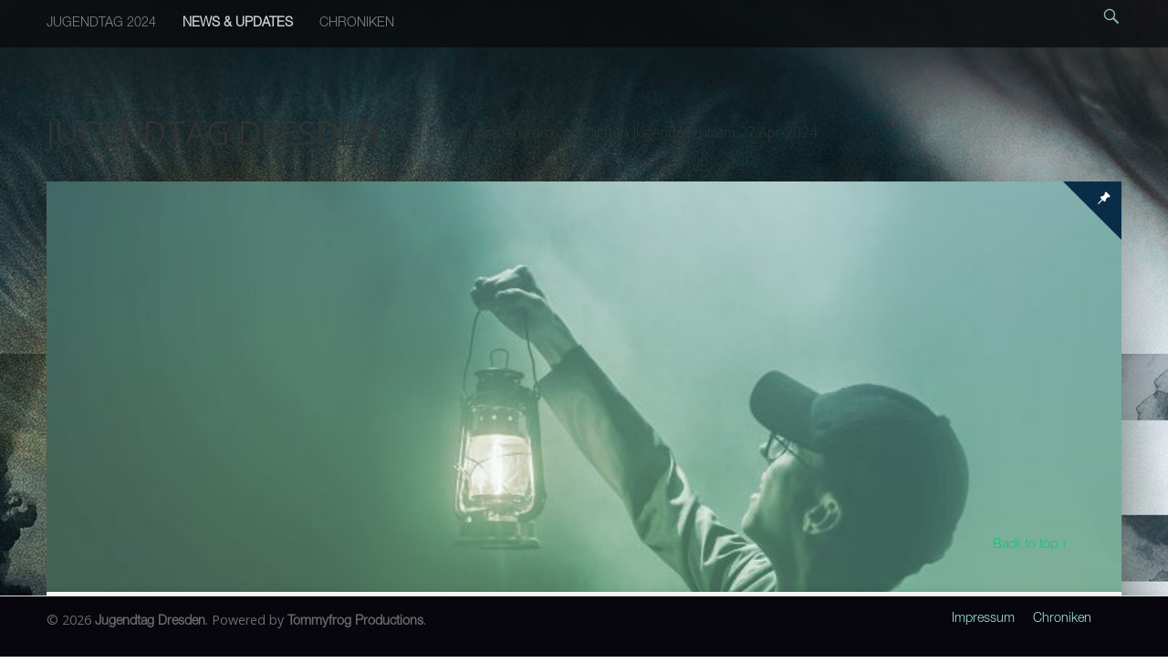

--- FILE ---
content_type: text/html; charset=UTF-8
request_url: http://jugendtag-dresden.de/2020/uebersicht-aller-workshops-2020/
body_size: 25868
content:
<!doctype html>
<html class="no-js" lang="de">

<head>

<meta charset="UTF-8" />
<meta name="viewport" content="width=device-width, initial-scale=1, maximum-scale=1" />
<link rel="profile" href="http://gmpg.org/xfn/11" />
<link rel="pingback" href="http://jugendtag-dresden.de/xmlrpc.php" />
<style id="jetpack-boost-critical-css">@media all{#jp-relatedposts{display:none;padding-top:1em;margin:1em 0;position:relative;clear:both}.jp-relatedposts:after{content:"";display:block;clear:both}#jp-relatedposts h3.jp-relatedposts-headline{margin:0 0 1em;display:inline-block;float:left;font-size:9pt;font-weight:700;font-family:inherit}#jp-relatedposts h3.jp-relatedposts-headline em:before{content:"";display:block;width:100%;min-width:30px;border-top:1px solid #dcdcde;border-top:1px solid rgba(0,0,0,.2);margin-bottom:1em}#jp-relatedposts h3.jp-relatedposts-headline em{font-style:normal;font-weight:700}ol,ul{box-sizing:border-box}.entry-content{counter-reset:footnotes}.screen-reader-text{border:0;clip:rect(1px,1px,1px,1px);clip-path:inset(50%);height:1px;margin:-1px;overflow:hidden;padding:0;position:absolute;width:1px;word-wrap:normal!important}:where(figure){margin:0 0 1em}@font-face{font-family:Helvetica;font-weight:700;font-style:oblique;font-stretch:condensed}@font-face{font-family:Helvetica;font-weight:lighter;font-style:normal;font-stretch:condensed}@font-face{font-family:Helvetica;font-weight:400;font-style:normal;font-stretch:normal}.category-juta2020 .site-branding h1,.category-juta2020 .site-branding h2{color:#333;text-shadow:none}.category-juta2020{background-color:#fff}.is-singular .content-area{-webkit-box-shadow:0 90px 4em rgba(0,0,0,.4);box-shadow:0 90px 4em rgba(0,0,0,.4)}.site-header{background-color:#0cc979;height:0}.main-navigation-inner{background-color:#08060d;font-family:inherit}.category-juta2020 .site-banner img{-webkit-filter:none;-moz-filter:none;-ms-filter:none;filter:none;-webkit-transform:none;-moz-transform:none;-ms-transform:none;transform:none}.category-juta2020 .site-banner figure:before,.category-juta2020 .site-banner-media:before{background:0 0!important}.category-juta2020 .site-banner-media:before{background:-webkit-linear-gradient(top,rgba(255,255,255,0) 40%,#fff 95%)!important;background:linear-gradient(to bottom,rgba(255,255,255,0) 40%,#fff 95%)!important}.site-content{padding-bottom:5%}.category-juta2020 .footer-area-site-info{background-color:#08060d}.category-juta2020 .site-content h1{font-family:Helvetica,sans-serif;font-size:3em;color:inherit;text-transform:none;text-align:left;font-weight:700;text-transform:uppercase;font-style:oblique;font-stretch:condensed;text-align:inherit}h1 a,h3 a{font-family:inherit}a,ol,p,ul{font-family:Helvetica,"Open Sans",sans-serif;font-weight:lighter;font-style:normal}a,strong{font-weight:500}.category-juta2020 a{color:#a1e6e1}.category-juta2020 #page{background:#0d0b16 url(http://jugendtag-dresden.de/wp-content/themes/modern/images/juta2020/juta2020-skizze.jpg) no-repeat center 0}@media only screen and (max-width:960px){.is-singular .entry-inner{max-width:100%}}@media only screen and (max-width:640px){.site-header{padding:0}.is-singular .content-area{-webkit-box-shadow:none;box-shadow:none}.is-singular .entry-inner{width:100%}.site-footer-area{padding:5%}}@font-face{font-family:Genericons}@media screen and (-webkit-min-device-pixel-ratio:0){@font-face{font-family:Genericons}}.genericon{font-size:16px;vertical-align:top;text-align:center;display:inline-block;font-family:Genericons;font-style:normal;font-weight:400;font-variant:normal;line-height:1;text-decoration:inherit;text-transform:none;-moz-osx-font-smoothing:grayscale;-webkit-font-smoothing:antialiased;speak:none}.genericon-pinned:before{content:""}html{font-family:sans-serif;-ms-text-size-adjust:100%;-webkit-text-size-adjust:100%}body{margin:0}article,figure,header,hgroup,main,nav{display:block}a{background-color:transparent}strong{font-weight:700}h1{font-size:2em;margin:.67em 0}img{border:0}svg:not(:root){overflow:hidden}figure{margin:1em 40px}button,input,textarea{color:inherit;font:inherit;margin:0}button{overflow:visible}button{text-transform:none}button,input[type=submit]{-webkit-appearance:button}input{line-height:normal}input[type=search]{-webkit-appearance:textfield;box-sizing:content-box}input[type=search]::-webkit-search-cancel-button{-webkit-appearance:none}fieldset{border:1px solid silver;margin:0 2px;padding:.35em .625em .75em}textarea{overflow:auto}html{overflow-y:scroll;box-sizing:border-box}*,:after,:before{box-sizing:inherit}ol,ul{padding:0;margin:0}ul{list-style:disc}figure{margin:0}a{text-decoration:none;-ms-word-wrap:break-word;word-wrap:break-word}img{vertical-align:middle}img[height],img[width]{height:auto}ol,ul{margin:0 1.62em 1em 1.38em}.screen-reader-text{clip:rect(1px,1px,1px,1px);position:absolute!important;height:1px;width:1px;overflow:hidden}.clearfix:after,.clearfix:before,.entry-content:after,.entry-content:before,.site-content:after,.site-content:before,.site-header:after,.site-header:before{content:" ";display:table}.clearfix:after,.entry-content:after,.site-content:after,.site-header:after{clear:both}html{font-family:"Helvetica Neue",Helvetica,Arial,sans-serif;font-size:100%;line-height:1.62}p{padding:0;margin:0 0 1.62em;-ms-word-wrap:break-word;word-wrap:break-word}html{font-size:16px}.site-description,input,textarea{font-size:1rem}#cancel-comment-reply-link,.comment-form label{font-size:.81em}h3{font-size:1.24em}h2{font-size:1.38em}h1{font-size:1.62em}.site-description{font-weight:300}#cancel-comment-reply-link{font-weight:400}.comment-form label,.is-singular .post-excerpt,.site-info a,h1,h2,h3{font-weight:700}em,i{font-style:italic}.site-description,body{line-height:1.62}h1,h2,h3{line-height:1.38}.site-title{line-height:1}form{margin:0 0 1.62em}fieldset{padding:0;margin:0;border:0}button,input,textarea{max-width:100%;padding:.62em;line-height:normal;font-size:1em;font-family:inherit;color:inherit;border:2px solid;outline:0;vertical-align:baseline}textarea{height:auto;line-height:1.62}input[type=search],input[type=text],textarea{-webkit-appearance:none}input[type=search]{box-sizing:border-box}label{display:inline-block;padding-bottom:.19em}input[type=search],input[type=text]{width:17em}textarea{vertical-align:top;-ms-word-wrap:break-word;word-wrap:break-word;overflow-y:auto;resize:vertical}button,input[type=submit]{white-space:nowrap}#cancel-comment-reply-link{float:right}.comment-form p{margin-bottom:1em}.comment-form label{display:block}.form-search{display:block;position:relative;max-width:100%;margin:0;text-align:left}.form-search .search-field{position:relative;width:100%;text-align:inherit;z-index:0}h1,h2,h3{clear:both;padding:0;margin:6%0 4%;-ms-word-wrap:break-word;word-wrap:break-word;text-rendering:optimizeLegibility}h1:first-child,h2:first-child,h3:first-child{margin-top:0}h1 a,h3 a{text-decoration:none;color:inherit}.entry-media img{width:100%;vertical-align:top}.entry-meta{padding:1em 0 0;margin:1.62em 0 0;border-top:2px solid}.single .entry-meta{margin-bottom:1.62em}.single .entry-meta-top{padding:1em 0;margin-top:0;border-bottom:2px solid}.entry-meta a{color:inherit}.entry-meta-element{margin-right:.38em;opacity:.5}.single .entry-meta-element{margin-right:1em}.entry-meta-element:before{content:"";position:relative;margin:-.09em .09em 0 0;font-size:1.38em;vertical-align:middle}.site div#jp-relatedposts{padding-top:1.62em;margin:1.62em 0 0;border-top:2px solid}.site div#jp-relatedposts h3.jp-relatedposts-headline{display:block;float:none;font-size:1em}.site div#jp-relatedposts h3.jp-relatedposts-headline em:before{display:none}@-webkit-viewport{width:device-width}@-moz-viewport{width:device-width}@-ms-viewport{width:device-width}@-o-viewport{width:device-width}@viewport{width:device-width}img{max-width:100%}@media only screen and (max-width:960px){body{-webkit-text-size-adjust:none;-ms-text-size-adjust:none}}#cancel-comment-reply-link:before,.entry-meta-element:before,.menu-toggle:before,.search-toggle:before{font-family:Genericons;font-style:normal;font-weight:400;font-variant:normal;text-decoration:inherit;text-transform:none;-moz-osx-font-smoothing:grayscale;-webkit-font-smoothing:antialiased;speak:none}div>br{display:none}body{position:relative}@media only screen and (min-width:800px){.main-navigation,.site{padding-left:4%;padding-right:4%}}.main-navigation-inner,.site-banner-inner,.site-footer-area,.site-inner{width:100%;max-width:1200px;height:auto;margin:0 auto;z-index:1}.site-inner{padding-top:8em}html{font-family:"Fira Sans","Helvetica Neue",Helvetica,Arial,sans-serif}.site-title{font-size:2.24rem}.footer-area-site-info,.main-navigation .menu,.nav-search-form{font-size:.9em}.nav-search-form .search-field{font-size:2.24em}#back-to-top{font-weight:400}.active-menu-item>a{font-weight:700}.label-sticky{position:absolute;display:block;width:32px;height:32px;right:0;top:0;line-height:28px;text-align:center;z-index:10}.label-sticky .genericon{margin-left:-.38em;font-size:18px;vertical-align:bottom}.label-sticky:after,.label-sticky:before{content:"";position:absolute;display:block;border:16px solid transparent}.label-sticky:before{right:100%;top:0}.label-sticky:after{right:0;top:100%}button,input[type=submit]{padding:1em;border:0}#cancel-comment-reply-link:before{content:"";margin-right:.19em;font-size:1.38em;vertical-align:middle}.entry-title{padding:0;margin:0 0 6%;text-transform:uppercase;-ms-word-wrap:break-word;word-wrap:break-word}.site-branding{float:left;display:inline-block;margin:0;color:inherit}.site-banner,.site-branding{text-shadow:0 2px 0 rgba(0,0,0,.4)}.site-title{text-transform:uppercase}.site-description,.site-title{display:inline-block;margin:0;vertical-align:top}.site-description{padding-left:1.62em;margin:.31em 1.62em;border-left:1px solid}.site-branding a,.site-description,.site-title{text-decoration:none;color:inherit}.main-navigation{position:fixed;width:100%;left:0;top:0;opacity:.8;z-index:999;-webkit-backface-visibility:hidden}.main-navigation .menu{float:left}.main-navigation ul{padding:0;margin:0;text-transform:uppercase;list-style:none}.main-navigation li{float:left;position:relative;padding:0;margin:0 2em 0 0;line-height:3.62;white-space:nowrap}.main-navigation ul a{display:inline-block;max-width:100%;padding:0;text-decoration:none;color:inherit;opacity:.6}.main-navigation .menu li.active-menu-item>a{opacity:1}.menu-toggle{display:none}.nav-search-form{float:right;padding:0}.search-toggle{display:inline-block;position:relative;height:1.75em;line-height:1.75;font-size:1.5em;color:inherit}.search-toggle:before{content:"";vertical-align:middle}.nav-search-form .form-search{position:absolute;width:100%;max-width:100%;top:-500px;right:0;text-align:center;overflow:hidden}.nav-search-form .search-field{padding:5px;border:0;-webkit-box-shadow:0 5px 20px 0 rgba(0,0,0,.2);box-shadow:0 5px 20px 0 rgba(0,0,0,.2)}#menu-footermenu{float:right;display:inline}#menu-footermenu li{float:left;display:block;padding:0 10px}.site-banner{clear:both}.no-slider .site-banner-media{position:absolute;width:100%;max-width:100%;max-height:100%;left:0;top:0;overflow:hidden;z-index:-1}.site-banner-media:before{content:"";position:absolute;display:block;width:100%;height:62%;left:0;bottom:0;z-index:1}.site-banner figure{position:relative;z-index:0}.site-banner figure:before{content:"";position:absolute;display:block;width:100%;height:100%;left:0;top:0;opacity:.4;z-index:1}.site-banner img{position:relative;width:100%;height:auto;z-index:0}.not-front-page .site-banner img{top:-20px;-webkit-transform:scaleX(-1);-moz-transform:scaleX(-1);-ms-transform:scaleX(-1);transform:scaleX(-1);-webkit-filter:blur(10px) grayscale(100%) contrast(66%);-moz-filter:blur(10px) grayscale(100%) contrast(66%);-ms-filter:blur(10px) grayscale(100%) contrast(66%);filter:blur(10px) grayscale(100%) contrast(66%);filter:url(data:image/svg+xml;utf8,#blur-grayscale-contrast)}.site-content{padding:6%0 10%}.content-area{position:relative;z-index:1}.is-singular .content-area{-webkit-box-shadow:0 0 4em rgba(0,0,0,.4);box-shadow:0 0 4em rgba(0,0,0,.4)}.single-post .entry-header{margin-bottom:1.62em}.is-singular .entry-inner{max-width:70%;padding:8%0;margin:0 auto}.entry-meta .author:before{content:""}.entry-meta .cat-links:before{content:""}.entry-meta .entry-date:before{content:""}.footer-area-site-info{padding-top:4%;padding-bottom:4%}.site-info-container{max-width:1200px;margin:0 auto;overflow:hidden}.site-info{float:left}.site-info a{color:inherit}@media only screen and (min-width:960px) and (min-height:720px){.footer-area-site-info{position:fixed;width:100%;max-width:100%;left:0;bottom:0;padding:1em 4%;border-top:1px solid;z-index:999;-webkit-backface-visibility:hidden;-webkit-box-shadow:0 0 1em rgba(0,0,0,.1);box-shadow:0 0 1em rgba(0,0,0,.1)}}.site div#jp-relatedposts{margin:1.62em 0 0}@media only screen and (max-width:960px){.site-inner{padding-top:0}.site-description{padding-left:1em;margin-left:1em}.main-navigation{position:relative;padding-bottom:5em;background:0 0;opacity:1}.main-navigation-inner{display:none;position:relative;padding:4.62em 4% 1em}.main-navigation .menu{float:none}.main-navigation li{float:none;display:block;margin:-1px 0 0;line-height:1.62;white-space:normal;border-top:1px solid;border-bottom:1px solid}.main-navigation li>a{display:block;min-width:0;padding:.62em;color:inherit}.nav-search-form{float:none;position:absolute;width:92%;height:2.62em;left:4%;top:1em}.search-toggle{display:none}.nav-search-form .form-search{position:relative;top:auto;right:auto}.nav-search-form .search-field{font-size:1em}.menu-toggle{position:fixed;left:50%;top:0;margin-left:-1em}.menu-toggle{display:block;width:2em;height:2em;padding:0;line-height:2em;text-indent:-999em;font-size:1.62em;background:0 0;border:0;opacity:1}.menu-toggle:before{content:"";position:absolute;width:100%;height:100%;left:0;top:0;text-align:center;text-indent:0}.not-front-page .site-banner{display:none}.is-singular .entry-inner{width:86%;max-width:86%}}@media only screen and (max-width:680px){.site-branding{float:none;display:block;text-align:center}.site-description{display:block;padding:0;margin:1em 0;border:0}.site-banner{position:relative;margin-top:8%;padding:4% 8%}.site-info{float:none}}@media only screen and (max-width:420px){.site{padding:0}.site-header{padding-left:4%;padding-right:4%}.is-singular .site-content{padding:6%0 0}.is-singular .content-area{-webkit-box-shadow:none;box-shadow:none}}@media screen and (max-width:782px){html[class]{margin-top:0!important}}.is-singular .content-area,button,input,textarea{background-color:#fff}.footer-area-site-info{background-color:#eaecee}body{background-color:#1a1c1e}.main-navigation{background-color:#0a0c0e}.site-banner figure:before{background-color:#000}.label-sticky,button,input[type=submit]{background-color:#0aac8e}.site-banner-media:before{background:0 0;background:-webkit-linear-gradient(top,rgba(26,28,30,0) 0,#1a1c1e 100%);background:linear-gradient(to bottom,rgba(26,28,30,0) 0,#1a1c1e 100%)}button,input[type=submit]{-webkit-box-shadow:inset 0 0 0 rgba(0,0,0,.2);box-shadow:inset 0 0 0 rgba(0,0,0,.2)}.label-sticky,.main-navigation,.site-banner,.site-header,button,input[type=submit]{color:#fff}body{color:#6a6c6e}.nav-search-form .form-search,h1,h2,h3{color:#1a1c1e}a{color:#0aac8e}.entry-meta,.single .entry-meta,.site div#jp-relatedposts,button,input,textarea{border-color:#eaecee}.label-sticky:after,.label-sticky:before{border-top-color:#0aac8e;border-right-color:#0aac8e}@media only screen and (min-width:960px) and (min-height:720px){.footer-area-site-info{border-color:#dadcde}}@media only screen and (max-width:960px){.main-navigation{background:0 0}.main-navigation-inner{background-color:#3a3c3e}.menu-toggle{background:0 0}.menu-toggle:before{background:#0aac8e}.main-navigation li{border-top:1px solid #4a4c4e;border-bottom:1px solid #4a4c4e}.main-navigation .menu li.active-menu-item>a{background:0 0}}:root{--swiper-theme-color:#007aff}.jp-carousel-overlay .swiper-container{list-style:none;margin-left:auto;margin-right:auto;overflow:hidden;padding:0;position:relative;z-index:1}.jp-carousel-overlay .swiper-wrapper{box-sizing:initial;display:flex;height:100%;position:relative;width:100%;z-index:1}.jp-carousel-overlay .swiper-wrapper{transform:translateZ(0)}:root{--swiper-navigation-size:44px}.jp-carousel-overlay .swiper-button-next,.jp-carousel-overlay .swiper-button-prev{align-items:center;color:var(--swiper-navigation-color,var(--swiper-theme-color));display:flex;height:var(--swiper-navigation-size);justify-content:center;margin-top:calc(0px - var(--swiper-navigation-size)/ 2);position:absolute;top:50%;width:calc(var(--swiper-navigation-size)/44*27);z-index:10}.jp-carousel-overlay .swiper-button-next:after,.jp-carousel-overlay .swiper-button-prev:after{font-family:swiper-icons;font-size:var(--swiper-navigation-size);font-variant:normal;letter-spacing:0;line-height:1;text-transform:none!important;text-transform:none}.jp-carousel-overlay .swiper-button-prev{left:10px;right:auto}.jp-carousel-overlay .swiper-button-prev:after{content:"prev"}.jp-carousel-overlay .swiper-button-next{left:auto;right:10px}.jp-carousel-overlay .swiper-button-next:after{content:"next"}.jp-carousel-overlay .swiper-pagination{position:absolute;text-align:center;transform:translateZ(0);z-index:10}:root{--jp-carousel-primary-color:#fff;--jp-carousel-primary-subtle-color:#999;--jp-carousel-bg-color:#000;--jp-carousel-bg-faded-color:#222;--jp-carousel-border-color:#3a3a3a}.jp-carousel-overlay .swiper-button-next,.jp-carousel-overlay .swiper-button-prev{background-image:none}.jp-carousel-wrap *{line-height:inherit}.jp-carousel-wrap.swiper-container{height:auto;width:100vw}.jp-carousel-overlay .swiper-button-next,.jp-carousel-overlay .swiper-button-prev{background-image:none;height:auto;opacity:.5;padding:20px 40px;width:auto}.jp-carousel-overlay .swiper-button-next:after,.jp-carousel-overlay .swiper-button-prev:after{content:none}.jp-carousel-overlay .swiper-button-next svg,.jp-carousel-overlay .swiper-button-prev svg{background:var(--jp-carousel-bg-color);border-radius:4px;height:30px;width:28px}.jp-carousel-overlay{background:var(--jp-carousel-bg-color);bottom:0;direction:ltr;font-family:Helvetica Neue,sans-serif!important;left:0;overflow-x:hidden;overflow-y:auto;position:fixed;right:0;top:0;z-index:2147483647}.jp-carousel-overlay *{box-sizing:border-box}.jp-carousel-overlay h2:before,.jp-carousel-overlay h3:before{content:none;display:none}.jp-carousel-overlay .swiper-container .swiper-button-prev{left:0;right:auto}.jp-carousel-overlay .swiper-container .swiper-button-next{left:auto;right:0}.jp-carousel-container{display:grid;grid-template-rows:1fr 64px;height:100%}.jp-carousel-info{display:flex;flex-direction:column;text-align:left!important;-webkit-font-smoothing:subpixel-antialiased!important;background-color:var(--jp-carousel-bg-color);opacity:1;z-index:100}.jp-carousel-info-footer{align-items:center;display:flex;height:64px;justify-content:space-between;position:relative}.jp-carousel-info-extra,.jp-carousel-info-footer{background-color:var(--jp-carousel-bg-color);width:100vw}.jp-carousel-info-extra{border-top:1px solid var(--jp-carousel-bg-faded-color);display:none;padding:35px}.jp-carousel-title-and-caption{margin-bottom:15px}.jp-carousel-photo-info{left:0!important;width:100%!important}.jp-carousel-comments-wrapper{display:none;padding:0;width:100%!important}.jp-carousel-close-hint{color:var(--jp-carousel-primary-color);height:45px;letter-spacing:0!important;padding:10px;position:fixed;right:30px;text-align:right;top:20px;width:45px;z-index:15}.jp-carousel-close-hint svg{background:var(--jp-carousel-bg-color);border-radius:4px;padding:3px 2px}.jp-carousel-pagination-container{flex:1;margin:0 15px 0 35px}.jp-carousel-pagination,.jp-swiper-pagination{color:var(--jp-carousel-primary-color);display:none;font-size:15px;font-weight:400;position:static!important;white-space:nowrap}.jp-carousel-pagination-container .swiper-pagination{line-height:8px;text-align:left}.jp-carousel-pagination{padding-left:5px}.jp-carousel-info-footer .jp-carousel-photo-title-container{flex-basis:50vw;flex:4;justify-content:center;margin:0;overflow:hidden}.jp-carousel-photo-caption,.jp-carousel-photo-title{background:0 0!important;border:none!important;color:var(--jp-carousel-primary-color);display:inline-block;font:normal 20px/1.3em Helvetica Neue,sans-serif;letter-spacing:0!important;line-height:normal;margin:0 0 10px;overflow:hidden;padding:0;text-shadow:none!important;text-transform:none!important}.jp-carousel-info-footer .jp-carousel-photo-caption{color:var(--jp-carousel-primary-subtle-color);font-size:15px;margin:0;text-align:center;text-overflow:ellipsis;white-space:nowrap}.jp-carousel-photo-title{font-size:32px;margin-bottom:2px}.jp-carousel-photo-description{color:var(--jp-carousel-primary-subtle-color);font-size:16px;margin:25px 0;overflow:hidden;overflow-wrap:break-word;width:100%}.jp-carousel-caption{font-size:14px;font-weight:400;margin:0}.jp-carousel-image-meta{color:var(--jp-carousel-primary-color);display:none;font-size:13px;font:12px/1.4 Helvetica Neue,sans-serif!important;width:100%}.jp-carousel-image-meta ul{list-style:none!important;margin:0!important;padding:0!important}a.jp-carousel-image-download{clear:both;color:var(--jp-carousel-primary-subtle-color);display:inline-block;font-size:14px;font-weight:400;line-height:1;text-decoration:none}a.jp-carousel-image-download svg{display:inline-block;margin:0 3px;padding-bottom:2px;vertical-align:middle}.jp-carousel-comments{background:none #0000;bottom:10px;font:15px/1.7 Helvetica Neue,sans-serif!important;font-weight:400;margin-top:20px;width:100%}#jp-carousel-comment-form{margin:0 0 10px!important;width:100%}textarea#jp-carousel-comment-form-comment-field{background:var(--jp-carousel-bg-faded-color);border:1px solid var(--jp-carousel-border-color);border-radius:3px;box-shadow:inset 2px 2px 2px #0000001a;box-sizing:border-box;color:var(--jp-carousel-primary-subtle-color);float:none;font:16px/1.4 Helvetica Neue,sans-serif!important;height:147px;margin:0;overflow:hidden;padding:10px 10px 5px;width:100%}textarea#jp-carousel-comment-form-comment-field::-webkit-input-placeholder{color:#555}#jp-carousel-loading-overlay{bottom:0;display:none;left:0;position:fixed;right:0;top:0}#jp-carousel-loading-wrapper{align-items:center;display:flex;height:100vh;justify-content:center;width:100vw}#jp-carousel-library-loading,#jp-carousel-library-loading:after{border-radius:50%;height:40px;width:40px}#jp-carousel-library-loading{border:8px solid #fff3;border-left:8px solid var(--jp-carousel-primary-color);float:left;font-size:10px;margin:22px 0 0 10px;position:relative;text-indent:-9999em;transform:translateZ(0)}#jp-carousel-comment-form-spinner,#jp-carousel-comment-form-spinner:after{border-radius:50%;height:20px;width:20px}#jp-carousel-comment-form-spinner{border:4px solid #fff3;border-left:4px solid var(--jp-carousel-primary-color);bottom:0;display:none;float:left;font-size:10px;left:0;margin:0 auto;position:absolute;right:0;text-indent:-9999em;top:calc(50% - 15px);transform:translateZ(0)}.jp-carousel-info-content-wrapper{margin:auto;max-width:800px}#jp-carousel-comment-form-submit-and-info-wrapper{display:none;overflow:hidden;width:100%}#jp-carousel-comment-form-commenting-as input{background:var(--jp-carousel-bg-color);border:1px solid var(--jp-carousel-border-color);border-radius:2px;box-shadow:inset 2px 2px 2px #0003;color:var(--jp-carousel-primary-subtle-color);float:left;font:16px/1.4 Helvetica Neue,sans-serif!important;padding:10px;width:285px}#jp-carousel-comment-form-commenting-as fieldset{border:none;clear:both;float:left;margin:20px 0 0;padding:0}#jp-carousel-comment-form-commenting-as label{float:left;font:400 13px/1.7 Helvetica Neue,sans-serif!important;margin:0 20px 3px 0;width:100px}#jp-carousel-comment-form-button-submit{background:var(--jp-carousel-bg-color);border:1px solid var(--jp-carousel-primary-color);border-radius:3px;color:var(--jp-carousel-primary-color);display:block;font-size:14px;margin-left:auto;margin-top:20px;padding:8px 16px}#jp-carousel-comment-form-container{color:var(--jp-carousel-primary-subtle-color);margin-bottom:15px;margin-top:20px;overflow:hidden;position:relative;width:100%}#jp-carousel-comment-post-results{display:none;overflow:auto;width:100%}#jp-carousel-comments-loading{color:var(--jp-carousel-primary-subtle-color);display:none}#jp-carousel-comments-loading{bottom:10px;font:400 15px/1.7 Helvetica Neue,sans-serif!important;margin-bottom:20px;margin-top:20px;text-align:left;width:100%}.jp-carousel-photo-icons-container{display:block;flex:1;margin:0 20px 0 30px;text-align:right;white-space:nowrap}.jp-carousel-icon-btn{background:0 0;border:none;display:inline-block;height:64px;padding:16px;text-decoration:none}.jp-carousel-icon{border:none;border-radius:4px;display:inline-block;font-style:normal;font-weight:400;line-height:0;padding:4px 3px 3px;width:31px}.jp-carousel-icon svg{display:inline-block}.jp-carousel-overlay rect{fill:var(--jp-carousel-primary-color)}.jp-carousel-icon .jp-carousel-has-comments-indicator{background:var(--jp-carousel-primary-color);border-radius:4px;color:var(--jp-carousel-bg-color);display:none;font-family:Helvetica Neue,sans-serif!important;font-size:12px;font-weight:400;line-height:1;margin-left:-16px;padding:2px 4px;position:relative;vertical-align:top}@media only screen and (max-width:760px){.jp-carousel-overlay .swiper-container .swiper-button-next,.jp-carousel-overlay .swiper-container .swiper-button-prev{display:none!important}.jp-carousel-image-meta{box-sizing:border-box;float:none!important;margin-left:0;width:100%!important}.jp-carousel-close-hint{font-size:26px!important;position:fixed!important;right:10px;top:10px}.jp-carousel-wrap{background-color:var(--jp-carousel-bg-color)}.jp-carousel-caption{overflow:visible!important}.jp-carousel-info-footer .jp-carousel-photo-title-container{display:none}.jp-carousel-photo-icons-container{margin:0 10px 0 0;white-space:nowrap}.jp-carousel-icon-btn{padding-left:20px}.jp-carousel-pagination{padding-left:5px}.jp-carousel-pagination-container{margin-left:25px}#jp-carousel-comment-form-commenting-as fieldset,#jp-carousel-comment-form-commenting-as input{float:none;width:100%}}#jp-relatedposts{clear:both;display:none;margin:1em 0;padding-top:1em;position:relative}.jp-relatedposts:after{clear:both;content:"";display:block}#jp-relatedposts h3.jp-relatedposts-headline{display:inline-block;float:left;font-family:inherit;font-size:9pt;font-weight:700;margin:0 0 1em}#jp-relatedposts h3.jp-relatedposts-headline em:before{border-top:1px solid #0003;content:"";display:block;margin-bottom:1em;min-width:30px;width:100%}#jp-relatedposts h3.jp-relatedposts-headline em{font-style:normal;font-weight:700}.screen-reader-text{border:0;clip:rect(1px,1px,1px,1px);clip-path:inset(50%);height:1px;margin:-1px;overflow:hidden;padding:0;position:absolute!important;width:1px;word-wrap:normal!important}}@media all{#jp-relatedposts{display:none;padding-top:1em;margin:1em 0;position:relative;clear:both}.jp-relatedposts:after{content:"";display:block;clear:both}#jp-relatedposts h3.jp-relatedposts-headline{margin:0 0 1em;display:inline-block;float:left;font-size:9pt;font-weight:700;font-family:inherit}#jp-relatedposts h3.jp-relatedposts-headline em:before{content:"";display:block;width:100%;min-width:30px;border-top:1px solid #dcdcde;border-top:1px solid rgba(0,0,0,.2);margin-bottom:1em}#jp-relatedposts h3.jp-relatedposts-headline em{font-style:normal;font-weight:700}ol,ul{box-sizing:border-box}.entry-content{counter-reset:footnotes}.screen-reader-text{border:0;clip:rect(1px,1px,1px,1px);clip-path:inset(50%);height:1px;margin:-1px;overflow:hidden;padding:0;position:absolute;width:1px;word-wrap:normal!important}:where(figure){margin:0 0 1em}@font-face{font-family:Genericons}@media screen and (-webkit-min-device-pixel-ratio:0){@font-face{font-family:Genericons}}.genericon{font-size:16px;vertical-align:top;text-align:center;display:inline-block;font-family:Genericons;font-style:normal;font-weight:400;font-variant:normal;line-height:1;text-decoration:inherit;text-transform:none;-moz-osx-font-smoothing:grayscale;-webkit-font-smoothing:antialiased;speak:none}.genericon-pinned:before{content:""}html{font-family:sans-serif;-ms-text-size-adjust:100%;-webkit-text-size-adjust:100%}body{margin:0}article,figure,header,hgroup,main,nav{display:block}a{background-color:transparent}strong{font-weight:700}h1{font-size:2em;margin:.67em 0}img{border:0}svg:not(:root){overflow:hidden}figure{margin:1em 40px}button,input,textarea{color:inherit;font:inherit;margin:0}button{overflow:visible}button{text-transform:none}button,input[type=submit]{-webkit-appearance:button}input{line-height:normal}input[type=search]{-webkit-appearance:textfield;box-sizing:content-box}input[type=search]::-webkit-search-cancel-button{-webkit-appearance:none}fieldset{border:1px solid silver;margin:0 2px;padding:.35em .625em .75em}textarea{overflow:auto}html{overflow-y:scroll;box-sizing:border-box}*,:after,:before{box-sizing:inherit}ol,ul{padding:0;margin:0}ul{list-style:disc}figure{margin:0}a{text-decoration:none;-ms-word-wrap:break-word;word-wrap:break-word}img{vertical-align:middle}img[height],img[width]{height:auto}ol,ul{margin:0 1.62em 1em 1.38em}.screen-reader-text{clip:rect(1px,1px,1px,1px);position:absolute!important;height:1px;width:1px;overflow:hidden}.clearfix:after,.clearfix:before,.entry-content:after,.entry-content:before,.site-content:after,.site-content:before,.site-header:after,.site-header:before{content:" ";display:table}.clearfix:after,.entry-content:after,.site-content:after,.site-header:after{clear:both}html{font-family:"Helvetica Neue",Helvetica,Arial,sans-serif;font-size:100%;line-height:1.62}p{padding:0;margin:0 0 1.62em;-ms-word-wrap:break-word;word-wrap:break-word}html{font-size:16px}.site-description,input,textarea{font-size:1rem}#cancel-comment-reply-link,.comment-form label{font-size:.81em}h3{font-size:1.24em}h2{font-size:1.38em}h1{font-size:1.62em}.site-description{font-weight:300}#cancel-comment-reply-link{font-weight:400}.comment-form label,.is-singular .post-excerpt,.site-info a,h1,h2,h3{font-weight:700}em,i{font-style:italic}.site-description,body{line-height:1.62}h1,h2,h3{line-height:1.38}.site-title{line-height:1}form{margin:0 0 1.62em}fieldset{padding:0;margin:0;border:0}button,input,textarea{max-width:100%;padding:.62em;line-height:normal;font-size:1em;font-family:inherit;color:inherit;border:2px solid;outline:0;vertical-align:baseline}textarea{height:auto;line-height:1.62}input[type=search],input[type=text],textarea{-webkit-appearance:none}input[type=search]{box-sizing:border-box}label{display:inline-block;padding-bottom:.19em}input[type=search],input[type=text]{width:17em}textarea{vertical-align:top;-ms-word-wrap:break-word;word-wrap:break-word;overflow-y:auto;resize:vertical}button,input[type=submit]{white-space:nowrap}#cancel-comment-reply-link{float:right}.comment-form p{margin-bottom:1em}.comment-form label{display:block}.form-search{display:block;position:relative;max-width:100%;margin:0;text-align:left}.form-search .search-field{position:relative;width:100%;text-align:inherit;z-index:0}h1,h2,h3{clear:both;padding:0;margin:6%0 4%;-ms-word-wrap:break-word;word-wrap:break-word;text-rendering:optimizeLegibility}h1:first-child,h2:first-child,h3:first-child{margin-top:0}h1 a,h3 a{text-decoration:none;color:inherit}.entry-media img{width:100%;vertical-align:top}.entry-meta{padding:1em 0 0;margin:1.62em 0 0;border-top:2px solid}.single .entry-meta{margin-bottom:1.62em}.single .entry-meta-top{padding:1em 0;margin-top:0;border-bottom:2px solid}.entry-meta a{color:inherit}.entry-meta-element{margin-right:.38em;opacity:.5}.single .entry-meta-element{margin-right:1em}.entry-meta-element:before{content:"";position:relative;margin:-.09em .09em 0 0;font-size:1.38em;vertical-align:middle}.site div#jp-relatedposts{padding-top:1.62em;margin:1.62em 0 0;border-top:2px solid}.site div#jp-relatedposts h3.jp-relatedposts-headline{display:block;float:none;font-size:1em}.site div#jp-relatedposts h3.jp-relatedposts-headline em:before{display:none}@-webkit-viewport{width:device-width}@-moz-viewport{width:device-width}@-ms-viewport{width:device-width}@-o-viewport{width:device-width}@viewport{width:device-width}img{max-width:100%}@media only screen and (max-width:960px){body{-webkit-text-size-adjust:none;-ms-text-size-adjust:none}}#cancel-comment-reply-link:before,.entry-meta-element:before,.menu-toggle:before,.search-toggle:before{font-family:Genericons;font-style:normal;font-weight:400;font-variant:normal;text-decoration:inherit;text-transform:none;-moz-osx-font-smoothing:grayscale;-webkit-font-smoothing:antialiased;speak:none}div>br{display:none}body{position:relative}@media only screen and (min-width:800px){.main-navigation,.site{padding-left:4%;padding-right:4%}}.main-navigation-inner,.site-banner-inner,.site-footer-area,.site-inner{width:100%;max-width:1200px;height:auto;margin:0 auto;z-index:1}.site-inner{padding-top:8em}html{font-family:"Fira Sans","Helvetica Neue",Helvetica,Arial,sans-serif}.site-title{font-size:2.24rem}.footer-area-site-info,.main-navigation .menu,.nav-search-form{font-size:.9em}.nav-search-form .search-field{font-size:2.24em}#back-to-top{font-weight:400}.active-menu-item>a{font-weight:700}.label-sticky{position:absolute;display:block;width:32px;height:32px;right:0;top:0;line-height:28px;text-align:center;z-index:10}.label-sticky .genericon{margin-left:-.38em;font-size:18px;vertical-align:bottom}.label-sticky:after,.label-sticky:before{content:"";position:absolute;display:block;border:16px solid transparent}.label-sticky:before{right:100%;top:0}.label-sticky:after{right:0;top:100%}button,input[type=submit]{padding:1em;border:0}#cancel-comment-reply-link:before{content:"";margin-right:.19em;font-size:1.38em;vertical-align:middle}.entry-title{padding:0;margin:0 0 6%;text-transform:uppercase;-ms-word-wrap:break-word;word-wrap:break-word}.site-branding{float:left;display:inline-block;margin:0;color:inherit}.site-banner,.site-branding{text-shadow:0 2px 0 rgba(0,0,0,.4)}.site-title{text-transform:uppercase}.site-description,.site-title{display:inline-block;margin:0;vertical-align:top}.site-description{padding-left:1.62em;margin:.31em 1.62em;border-left:1px solid}.site-branding a,.site-description,.site-title{text-decoration:none;color:inherit}.main-navigation{position:fixed;width:100%;left:0;top:0;opacity:.8;z-index:999;-webkit-backface-visibility:hidden}.main-navigation .menu{float:left}.main-navigation ul{padding:0;margin:0;text-transform:uppercase;list-style:none}.main-navigation li{float:left;position:relative;padding:0;margin:0 2em 0 0;line-height:3.62;white-space:nowrap}.main-navigation ul a{display:inline-block;max-width:100%;padding:0;text-decoration:none;color:inherit;opacity:.6}.main-navigation .menu li.active-menu-item>a{opacity:1}.menu-toggle{display:none}.nav-search-form{float:right;padding:0}.search-toggle{display:inline-block;position:relative;height:1.75em;line-height:1.75;font-size:1.5em;color:inherit}.search-toggle:before{content:"";vertical-align:middle}.nav-search-form .form-search{position:absolute;width:100%;max-width:100%;top:-500px;right:0;text-align:center;overflow:hidden}.nav-search-form .search-field{padding:5px;border:0;-webkit-box-shadow:0 5px 20px 0 rgba(0,0,0,.2);box-shadow:0 5px 20px 0 rgba(0,0,0,.2)}#menu-footermenu{float:right;display:inline}#menu-footermenu li{float:left;display:block;padding:0 10px}.site-banner{clear:both}.no-slider .site-banner-media{position:absolute;width:100%;max-width:100%;max-height:100%;left:0;top:0;overflow:hidden;z-index:-1}.site-banner-media:before{content:"";position:absolute;display:block;width:100%;height:62%;left:0;bottom:0;z-index:1}.site-banner figure{position:relative;z-index:0}.site-banner figure:before{content:"";position:absolute;display:block;width:100%;height:100%;left:0;top:0;opacity:.4;z-index:1}.site-banner img{position:relative;width:100%;height:auto;z-index:0}.not-front-page .site-banner img{top:-20px;-webkit-transform:scaleX(-1);-moz-transform:scaleX(-1);-ms-transform:scaleX(-1);transform:scaleX(-1);-webkit-filter:blur(10px) grayscale(100%) contrast(66%);-moz-filter:blur(10px) grayscale(100%) contrast(66%);-ms-filter:blur(10px) grayscale(100%) contrast(66%);filter:blur(10px) grayscale(100%) contrast(66%);filter:url(data:image/svg+xml;utf8,#blur-grayscale-contrast)}.site-content{padding:6%0 10%}.content-area{position:relative;z-index:1}.is-singular .content-area{-webkit-box-shadow:0 0 4em rgba(0,0,0,.4);box-shadow:0 0 4em rgba(0,0,0,.4)}.single-post .entry-header{margin-bottom:1.62em}.is-singular .entry-inner{max-width:70%;padding:8%0;margin:0 auto}.entry-meta .author:before{content:""}.entry-meta .cat-links:before{content:""}.entry-meta .entry-date:before{content:""}.footer-area-site-info{padding-top:4%;padding-bottom:4%}.site-info-container{max-width:1200px;margin:0 auto;overflow:hidden}.site-info{float:left}.site-info a{color:inherit}@media only screen and (min-width:960px) and (min-height:720px){.footer-area-site-info{position:fixed;width:100%;max-width:100%;left:0;bottom:0;padding:1em 4%;border-top:1px solid;z-index:999;-webkit-backface-visibility:hidden;-webkit-box-shadow:0 0 1em rgba(0,0,0,.1);box-shadow:0 0 1em rgba(0,0,0,.1)}}.site div#jp-relatedposts{margin:1.62em 0 0}@media only screen and (max-width:960px){.site-inner{padding-top:0}.site-description{padding-left:1em;margin-left:1em}.main-navigation{position:relative;padding-bottom:5em;background:0 0;opacity:1}.main-navigation-inner{display:none;position:relative;padding:4.62em 4% 1em}.main-navigation .menu{float:none}.main-navigation li{float:none;display:block;margin:-1px 0 0;line-height:1.62;white-space:normal;border-top:1px solid;border-bottom:1px solid}.main-navigation li>a{display:block;min-width:0;padding:.62em;color:inherit}.nav-search-form{float:none;position:absolute;width:92%;height:2.62em;left:4%;top:1em}.search-toggle{display:none}.nav-search-form .form-search{position:relative;top:auto;right:auto}.nav-search-form .search-field{font-size:1em}.menu-toggle{position:fixed;left:50%;top:0;margin-left:-1em}.menu-toggle{display:block;width:2em;height:2em;padding:0;line-height:2em;text-indent:-999em;font-size:1.62em;background:0 0;border:0;opacity:1}.menu-toggle:before{content:"";position:absolute;width:100%;height:100%;left:0;top:0;text-align:center;text-indent:0}.not-front-page .site-banner{display:none}.is-singular .entry-inner{width:86%;max-width:86%}}@media only screen and (max-width:680px){.site-branding{float:none;display:block;text-align:center}.site-description{display:block;padding:0;margin:1em 0;border:0}.site-banner{position:relative;margin-top:8%;padding:4% 8%}.site-info{float:none}}@media only screen and (max-width:420px){.site{padding:0}.site-header{padding-left:4%;padding-right:4%}.is-singular .site-content{padding:6%0 0}.is-singular .content-area{-webkit-box-shadow:none;box-shadow:none}}@media screen and (max-width:782px){html[class]{margin-top:0!important}}.is-singular .content-area,button,input,textarea{background-color:#fff}.footer-area-site-info{background-color:#eaecee}body{background-color:#1a1c1e}.main-navigation{background-color:#0a0c0e}.site-banner figure:before{background-color:#000}.label-sticky,button,input[type=submit]{background-color:#0aac8e}.site-banner-media:before{background:0 0;background:-webkit-linear-gradient(top,rgba(26,28,30,0) 0,#1a1c1e 100%);background:linear-gradient(to bottom,rgba(26,28,30,0) 0,#1a1c1e 100%)}button,input[type=submit]{-webkit-box-shadow:inset 0 0 0 rgba(0,0,0,.2);box-shadow:inset 0 0 0 rgba(0,0,0,.2)}.label-sticky,.main-navigation,.site-banner,.site-header,button,input[type=submit]{color:#fff}body{color:#6a6c6e}.nav-search-form .form-search,h1,h2,h3{color:#1a1c1e}a{color:#0aac8e}.entry-meta,.single .entry-meta,.site div#jp-relatedposts,button,input,textarea{border-color:#eaecee}.label-sticky:after,.label-sticky:before{border-top-color:#0aac8e;border-right-color:#0aac8e}@media only screen and (min-width:960px) and (min-height:720px){.footer-area-site-info{border-color:#dadcde}}@media only screen and (max-width:960px){.main-navigation{background:0 0}.main-navigation-inner{background-color:#3a3c3e}.menu-toggle{background:0 0}.menu-toggle:before{background:#0aac8e}.main-navigation li{border-top:1px solid #4a4c4e;border-bottom:1px solid #4a4c4e}.main-navigation .menu li.active-menu-item>a{background:0 0}}:root{--swiper-theme-color:#007aff}.jp-carousel-overlay .swiper-container{list-style:none;margin-left:auto;margin-right:auto;overflow:hidden;padding:0;position:relative;z-index:1}.jp-carousel-overlay .swiper-wrapper{box-sizing:initial;display:flex;height:100%;position:relative;width:100%;z-index:1}.jp-carousel-overlay .swiper-wrapper{transform:translateZ(0)}:root{--swiper-navigation-size:44px}.jp-carousel-overlay .swiper-button-next,.jp-carousel-overlay .swiper-button-prev{align-items:center;color:var(--swiper-navigation-color,var(--swiper-theme-color));display:flex;height:var(--swiper-navigation-size);justify-content:center;margin-top:calc(0px - var(--swiper-navigation-size)/ 2);position:absolute;top:50%;width:calc(var(--swiper-navigation-size)/44*27);z-index:10}.jp-carousel-overlay .swiper-button-next:after,.jp-carousel-overlay .swiper-button-prev:after{font-family:swiper-icons;font-size:var(--swiper-navigation-size);font-variant:normal;letter-spacing:0;line-height:1;text-transform:none!important;text-transform:none}.jp-carousel-overlay .swiper-button-prev{left:10px;right:auto}.jp-carousel-overlay .swiper-button-prev:after{content:"prev"}.jp-carousel-overlay .swiper-button-next{left:auto;right:10px}.jp-carousel-overlay .swiper-button-next:after{content:"next"}.jp-carousel-overlay .swiper-pagination{position:absolute;text-align:center;transform:translateZ(0);z-index:10}:root{--jp-carousel-primary-color:#fff;--jp-carousel-primary-subtle-color:#999;--jp-carousel-bg-color:#000;--jp-carousel-bg-faded-color:#222;--jp-carousel-border-color:#3a3a3a}.jp-carousel-overlay .swiper-button-next,.jp-carousel-overlay .swiper-button-prev{background-image:none}.jp-carousel-wrap *{line-height:inherit}.jp-carousel-wrap.swiper-container{height:auto;width:100vw}.jp-carousel-overlay .swiper-button-next,.jp-carousel-overlay .swiper-button-prev{background-image:none;height:auto;opacity:.5;padding:20px 40px;width:auto}.jp-carousel-overlay .swiper-button-next:after,.jp-carousel-overlay .swiper-button-prev:after{content:none}.jp-carousel-overlay .swiper-button-next svg,.jp-carousel-overlay .swiper-button-prev svg{background:var(--jp-carousel-bg-color);border-radius:4px;height:30px;width:28px}.jp-carousel-overlay{background:var(--jp-carousel-bg-color);bottom:0;direction:ltr;font-family:Helvetica Neue,sans-serif!important;left:0;overflow-x:hidden;overflow-y:auto;position:fixed;right:0;top:0;z-index:2147483647}.jp-carousel-overlay *{box-sizing:border-box}.jp-carousel-overlay h2:before,.jp-carousel-overlay h3:before{content:none;display:none}.jp-carousel-overlay .swiper-container .swiper-button-prev{left:0;right:auto}.jp-carousel-overlay .swiper-container .swiper-button-next{left:auto;right:0}.jp-carousel-container{display:grid;grid-template-rows:1fr 64px;height:100%}.jp-carousel-info{display:flex;flex-direction:column;text-align:left!important;-webkit-font-smoothing:subpixel-antialiased!important;background-color:var(--jp-carousel-bg-color);opacity:1;z-index:100}.jp-carousel-info-footer{align-items:center;display:flex;height:64px;justify-content:space-between;position:relative}.jp-carousel-info-extra,.jp-carousel-info-footer{background-color:var(--jp-carousel-bg-color);width:100vw}.jp-carousel-info-extra{border-top:1px solid var(--jp-carousel-bg-faded-color);display:none;padding:35px}.jp-carousel-title-and-caption{margin-bottom:15px}.jp-carousel-photo-info{left:0!important;width:100%!important}.jp-carousel-comments-wrapper{display:none;padding:0;width:100%!important}.jp-carousel-close-hint{color:var(--jp-carousel-primary-color);height:45px;letter-spacing:0!important;padding:10px;position:fixed;right:30px;text-align:right;top:20px;width:45px;z-index:15}.jp-carousel-close-hint svg{background:var(--jp-carousel-bg-color);border-radius:4px;padding:3px 2px}.jp-carousel-pagination-container{flex:1;margin:0 15px 0 35px}.jp-carousel-pagination,.jp-swiper-pagination{color:var(--jp-carousel-primary-color);display:none;font-size:15px;font-weight:400;position:static!important;white-space:nowrap}.jp-carousel-pagination-container .swiper-pagination{line-height:8px;text-align:left}.jp-carousel-pagination{padding-left:5px}.jp-carousel-info-footer .jp-carousel-photo-title-container{flex-basis:50vw;flex:4;justify-content:center;margin:0;overflow:hidden}.jp-carousel-photo-caption,.jp-carousel-photo-title{background:0 0!important;border:none!important;color:var(--jp-carousel-primary-color);display:inline-block;font:normal 20px/1.3em Helvetica Neue,sans-serif;letter-spacing:0!important;line-height:normal;margin:0 0 10px;overflow:hidden;padding:0;text-shadow:none!important;text-transform:none!important}.jp-carousel-info-footer .jp-carousel-photo-caption{color:var(--jp-carousel-primary-subtle-color);font-size:15px;margin:0;text-align:center;text-overflow:ellipsis;white-space:nowrap}.jp-carousel-photo-title{font-size:32px;margin-bottom:2px}.jp-carousel-photo-description{color:var(--jp-carousel-primary-subtle-color);font-size:16px;margin:25px 0;overflow:hidden;overflow-wrap:break-word;width:100%}.jp-carousel-caption{font-size:14px;font-weight:400;margin:0}.jp-carousel-image-meta{color:var(--jp-carousel-primary-color);display:none;font-size:13px;font:12px/1.4 Helvetica Neue,sans-serif!important;width:100%}.jp-carousel-image-meta ul{list-style:none!important;margin:0!important;padding:0!important}a.jp-carousel-image-download{clear:both;color:var(--jp-carousel-primary-subtle-color);display:inline-block;font-size:14px;font-weight:400;line-height:1;text-decoration:none}a.jp-carousel-image-download svg{display:inline-block;margin:0 3px;padding-bottom:2px;vertical-align:middle}.jp-carousel-comments{background:none #0000;bottom:10px;font:15px/1.7 Helvetica Neue,sans-serif!important;font-weight:400;margin-top:20px;width:100%}#jp-carousel-comment-form{margin:0 0 10px!important;width:100%}textarea#jp-carousel-comment-form-comment-field{background:var(--jp-carousel-bg-faded-color);border:1px solid var(--jp-carousel-border-color);border-radius:3px;box-shadow:inset 2px 2px 2px #0000001a;box-sizing:border-box;color:var(--jp-carousel-primary-subtle-color);float:none;font:16px/1.4 Helvetica Neue,sans-serif!important;height:147px;margin:0;overflow:hidden;padding:10px 10px 5px;width:100%}textarea#jp-carousel-comment-form-comment-field::-webkit-input-placeholder{color:#555}#jp-carousel-loading-overlay{bottom:0;display:none;left:0;position:fixed;right:0;top:0}#jp-carousel-loading-wrapper{align-items:center;display:flex;height:100vh;justify-content:center;width:100vw}#jp-carousel-library-loading,#jp-carousel-library-loading:after{border-radius:50%;height:40px;width:40px}#jp-carousel-library-loading{border:8px solid #fff3;border-left:8px solid var(--jp-carousel-primary-color);float:left;font-size:10px;margin:22px 0 0 10px;position:relative;text-indent:-9999em;transform:translateZ(0)}#jp-carousel-comment-form-spinner,#jp-carousel-comment-form-spinner:after{border-radius:50%;height:20px;width:20px}#jp-carousel-comment-form-spinner{border:4px solid #fff3;border-left:4px solid var(--jp-carousel-primary-color);bottom:0;display:none;float:left;font-size:10px;left:0;margin:0 auto;position:absolute;right:0;text-indent:-9999em;top:calc(50% - 15px);transform:translateZ(0)}.jp-carousel-info-content-wrapper{margin:auto;max-width:800px}#jp-carousel-comment-form-submit-and-info-wrapper{display:none;overflow:hidden;width:100%}#jp-carousel-comment-form-commenting-as input{background:var(--jp-carousel-bg-color);border:1px solid var(--jp-carousel-border-color);border-radius:2px;box-shadow:inset 2px 2px 2px #0003;color:var(--jp-carousel-primary-subtle-color);float:left;font:16px/1.4 Helvetica Neue,sans-serif!important;padding:10px;width:285px}#jp-carousel-comment-form-commenting-as fieldset{border:none;clear:both;float:left;margin:20px 0 0;padding:0}#jp-carousel-comment-form-commenting-as label{float:left;font:400 13px/1.7 Helvetica Neue,sans-serif!important;margin:0 20px 3px 0;width:100px}#jp-carousel-comment-form-button-submit{background:var(--jp-carousel-bg-color);border:1px solid var(--jp-carousel-primary-color);border-radius:3px;color:var(--jp-carousel-primary-color);display:block;font-size:14px;margin-left:auto;margin-top:20px;padding:8px 16px}#jp-carousel-comment-form-container{color:var(--jp-carousel-primary-subtle-color);margin-bottom:15px;margin-top:20px;overflow:hidden;position:relative;width:100%}#jp-carousel-comment-post-results{display:none;overflow:auto;width:100%}#jp-carousel-comments-loading{color:var(--jp-carousel-primary-subtle-color);display:none}#jp-carousel-comments-loading{bottom:10px;font:400 15px/1.7 Helvetica Neue,sans-serif!important;margin-bottom:20px;margin-top:20px;text-align:left;width:100%}.jp-carousel-photo-icons-container{display:block;flex:1;margin:0 20px 0 30px;text-align:right;white-space:nowrap}.jp-carousel-icon-btn{background:0 0;border:none;display:inline-block;height:64px;padding:16px;text-decoration:none}.jp-carousel-icon{border:none;border-radius:4px;display:inline-block;font-style:normal;font-weight:400;line-height:0;padding:4px 3px 3px;width:31px}.jp-carousel-icon svg{display:inline-block}.jp-carousel-overlay rect{fill:var(--jp-carousel-primary-color)}.jp-carousel-icon .jp-carousel-has-comments-indicator{background:var(--jp-carousel-primary-color);border-radius:4px;color:var(--jp-carousel-bg-color);display:none;font-family:Helvetica Neue,sans-serif!important;font-size:12px;font-weight:400;line-height:1;margin-left:-16px;padding:2px 4px;position:relative;vertical-align:top}@media only screen and (max-width:760px){.jp-carousel-overlay .swiper-container .swiper-button-next,.jp-carousel-overlay .swiper-container .swiper-button-prev{display:none!important}.jp-carousel-image-meta{box-sizing:border-box;float:none!important;margin-left:0;width:100%!important}.jp-carousel-close-hint{font-size:26px!important;position:fixed!important;right:10px;top:10px}.jp-carousel-wrap{background-color:var(--jp-carousel-bg-color)}.jp-carousel-caption{overflow:visible!important}.jp-carousel-info-footer .jp-carousel-photo-title-container{display:none}.jp-carousel-photo-icons-container{margin:0 10px 0 0;white-space:nowrap}.jp-carousel-icon-btn{padding-left:20px}.jp-carousel-pagination{padding-left:5px}.jp-carousel-pagination-container{margin-left:25px}#jp-carousel-comment-form-commenting-as fieldset,#jp-carousel-comment-form-commenting-as input{float:none;width:100%}}#jp-relatedposts{clear:both;display:none;margin:1em 0;padding-top:1em;position:relative}.jp-relatedposts:after{clear:both;content:"";display:block}#jp-relatedposts h3.jp-relatedposts-headline{display:inline-block;float:left;font-family:inherit;font-size:9pt;font-weight:700;margin:0 0 1em}#jp-relatedposts h3.jp-relatedposts-headline em:before{border-top:1px solid #0003;content:"";display:block;margin-bottom:1em;min-width:30px;width:100%}#jp-relatedposts h3.jp-relatedposts-headline em{font-style:normal;font-weight:700}.screen-reader-text{border:0;clip:rect(1px,1px,1px,1px);clip-path:inset(50%);height:1px;margin:-1px;overflow:hidden;padding:0;position:absolute!important;width:1px;word-wrap:normal!important}}@media all{:root{--swiper-theme-color:#007aff}.jp-carousel-overlay .swiper-container{margin-left:auto;margin-right:auto;position:relative;overflow:hidden;list-style:none;padding:0;z-index:1}.jp-carousel-overlay .swiper-wrapper{position:relative;width:100%;height:100%;z-index:1;display:flex;box-sizing:content-box}.jp-carousel-overlay .swiper-wrapper{transform:translate3d(0,0,0)}:root{--swiper-navigation-size:44px}.jp-carousel-overlay .swiper-button-next,.jp-carousel-overlay .swiper-button-prev{position:absolute;top:50%;width:calc(var(--swiper-navigation-size)/44*27);height:var(--swiper-navigation-size);margin-top:calc(0px - (var(--swiper-navigation-size)/ 2));z-index:10;display:flex;align-items:center;justify-content:center;color:var(--swiper-navigation-color,var(--swiper-theme-color))}.jp-carousel-overlay .swiper-button-next:after,.jp-carousel-overlay .swiper-button-prev:after{font-family:swiper-icons;font-size:var(--swiper-navigation-size);text-transform:none!important;letter-spacing:0;text-transform:none;font-variant:initial;line-height:1}.jp-carousel-overlay .swiper-button-prev{left:10px;right:auto}.jp-carousel-overlay .swiper-button-prev:after{content:"prev"}.jp-carousel-overlay .swiper-button-next{right:10px;left:auto}.jp-carousel-overlay .swiper-button-next:after{content:"next"}.jp-carousel-overlay .swiper-pagination{position:absolute;text-align:center;transform:translate3d(0,0,0);z-index:10}:root{--jp-carousel-primary-color:#fff;--jp-carousel-primary-subtle-color:#999;--jp-carousel-bg-color:#000;--jp-carousel-bg-faded-color:#222;--jp-carousel-border-color:#3a3a3a}.jp-carousel-overlay .swiper-button-next,.jp-carousel-overlay .swiper-button-prev{background-image:none}.jp-carousel-wrap *{line-height:inherit}.jp-carousel-wrap.swiper-container{height:auto;width:100vw}.jp-carousel-overlay .swiper-button-next,.jp-carousel-overlay .swiper-button-prev{opacity:.5;height:initial;width:initial;padding:20px 40px;background-image:none}.jp-carousel-overlay .swiper-button-next:after,.jp-carousel-overlay .swiper-button-prev:after{content:none}.jp-carousel-overlay .swiper-button-next svg,.jp-carousel-overlay .swiper-button-prev svg{height:30px;width:28px;background:var(--jp-carousel-bg-color);border-radius:4px}.jp-carousel-overlay{font-family:"Helvetica Neue",sans-serif!important;z-index:2147483647;overflow-x:hidden;overflow-y:auto;direction:ltr;position:fixed;top:0;right:0;bottom:0;left:0;background:var(--jp-carousel-bg-color)}.jp-carousel-overlay *{box-sizing:border-box}.jp-carousel-overlay h2:before,.jp-carousel-overlay h3:before{content:none;display:none}.jp-carousel-overlay .swiper-container .swiper-button-prev{left:0;right:auto}.jp-carousel-overlay .swiper-container .swiper-button-next{right:0;left:auto}.jp-carousel-container{display:grid;grid-template-rows:1fr 64px;height:100%}.jp-carousel-info{display:flex;flex-direction:column;text-align:left!important;-webkit-font-smoothing:subpixel-antialiased!important;z-index:100;background-color:var(--jp-carousel-bg-color);opacity:1}.jp-carousel-info-footer{position:relative;background-color:var(--jp-carousel-bg-color);height:64px;display:flex;align-items:center;justify-content:space-between;width:100vw}.jp-carousel-info-extra{display:none;background-color:var(--jp-carousel-bg-color);padding:35px;width:100vw;border-top:1px solid var(--jp-carousel-bg-faded-color)}.jp-carousel-title-and-caption{margin-bottom:15px}.jp-carousel-photo-info{left:0!important;width:100%!important}.jp-carousel-comments-wrapper{padding:0;width:100%!important;display:none}.jp-carousel-close-hint{letter-spacing:0!important;position:fixed;top:20px;right:30px;padding:10px;text-align:right;width:45px;height:45px;z-index:15;color:var(--jp-carousel-primary-color)}.jp-carousel-close-hint svg{padding:3px 2px;background:var(--jp-carousel-bg-color);border-radius:4px}.jp-carousel-pagination-container{flex:1;margin:0 15px 0 35px}.jp-carousel-pagination,.jp-swiper-pagination{color:var(--jp-carousel-primary-color);font-size:15px;font-weight:400;white-space:nowrap;display:none;position:static!important}.jp-carousel-pagination-container .swiper-pagination{text-align:left;line-height:8px}.jp-carousel-pagination{padding-left:5px}.jp-carousel-info-footer .jp-carousel-photo-title-container{flex-basis:50vw;flex:4;justify-content:center;overflow:hidden;margin:0}.jp-carousel-photo-caption,.jp-carousel-photo-title{background:0 0!important;border:none!important;display:inline-block;font:normal 20px/1.3em"Helvetica Neue",sans-serif;line-height:normal;letter-spacing:0!important;margin:0 0 10px;padding:0;overflow:hidden;text-shadow:none!important;text-transform:none!important;color:var(--jp-carousel-primary-color)}.jp-carousel-info-footer .jp-carousel-photo-caption{text-align:center;font-size:15px;white-space:nowrap;color:var(--jp-carousel-primary-subtle-color);margin:0;text-overflow:ellipsis}.jp-carousel-photo-title{font-size:32px;margin-bottom:2px}.jp-carousel-photo-description{color:var(--jp-carousel-primary-subtle-color);font-size:16px;margin:25px 0;width:100%}.jp-carousel-photo-description{overflow:hidden;overflow-wrap:break-word}.jp-carousel-caption{font-size:14px;font-weight:400;margin:0}.jp-carousel-image-meta{color:var(--jp-carousel-primary-color);font-size:13px;font:12px/1.4"Helvetica Neue",sans-serif!important;width:100%;display:none}.jp-carousel-image-meta ul{margin:0!important;padding:0!important;list-style:none!important}a.jp-carousel-image-download{display:inline-block;clear:both;color:var(--jp-carousel-primary-subtle-color);line-height:1;font-weight:400;font-size:14px;text-decoration:none}a.jp-carousel-image-download svg{display:inline-block;vertical-align:middle;margin:0 3px;padding-bottom:2px}.jp-carousel-comments{font:15px/1.7"Helvetica Neue",sans-serif!important;font-weight:400;background:none transparent;width:100%;bottom:10px;margin-top:20px}#jp-carousel-comment-form{margin:0 0 10px!important;width:100%}textarea#jp-carousel-comment-form-comment-field{background:var(--jp-carousel-bg-faded-color);border:1px solid var(--jp-carousel-border-color);color:var(--jp-carousel-primary-subtle-color);font:16px/1.4"Helvetica Neue",sans-serif!important;width:100%;padding:10px 10px 5px;margin:0;float:none;height:147px;-webkit-box-shadow:inset 2px 2px 2px rgba(0,0,0,.1);box-shadow:inset 2px 2px 2px rgba(0,0,0,.1);-moz-border-radius:3px;-webkit-border-radius:3px;border-radius:3px;overflow:hidden;-webkit-box-sizing:border-box;-moz-box-sizing:border-box;box-sizing:border-box}textarea#jp-carousel-comment-form-comment-field::-webkit-input-placeholder{color:#555}#jp-carousel-loading-overlay{display:none;position:fixed;top:0;bottom:0;left:0;right:0}#jp-carousel-loading-wrapper{display:flex;align-items:center;justify-content:center;height:100vh;width:100vw}#jp-carousel-library-loading,#jp-carousel-library-loading:after{border-radius:50%;width:40px;height:40px}#jp-carousel-library-loading{float:left;margin:22px 0 0 10px;font-size:10px;position:relative;text-indent:-9999em;border-top:8px solid rgba(255,255,255,.2);border-right:8px solid rgba(255,255,255,.2);border-bottom:8px solid rgba(255,255,255,.2);border-left:8px solid var(--jp-carousel-primary-color);-webkit-transform:translateZ(0);-ms-transform:translateZ(0);transform:translateZ(0)}#jp-carousel-comment-form-spinner,#jp-carousel-comment-form-spinner:after{border-radius:50%;width:20px;height:20px}#jp-carousel-comment-form-spinner{display:none;float:left;margin:22px 0 0 10px;font-size:10px;position:absolute;text-indent:-9999em;border-top:4px solid rgba(255,255,255,.2);border-right:4px solid rgba(255,255,255,.2);border-bottom:4px solid rgba(255,255,255,.2);border-left:4px solid var(--jp-carousel-primary-color);-webkit-transform:translateZ(0);-ms-transform:translateZ(0);transform:translateZ(0);margin:0 auto;top:calc(50% - 15px);left:0;bottom:0;right:0}.jp-carousel-info-content-wrapper{max-width:800px;margin:auto}#jp-carousel-comment-form-submit-and-info-wrapper{display:none;overflow:hidden;width:100%}#jp-carousel-comment-form-commenting-as input{background:var(--jp-carousel-bg-color);border:1px solid var(--jp-carousel-border-color);color:var(--jp-carousel-primary-subtle-color);font:16px/1.4"Helvetica Neue",sans-serif!important;padding:10px;float:left;-webkit-box-shadow:inset 2px 2px 2px rgba(0,0,0,.2);box-shadow:inset 2px 2px 2px rgba(0,0,0,.2);-moz-border-radius:2px;-webkit-border-radius:2px;border-radius:2px;width:285px}#jp-carousel-comment-form-commenting-as fieldset{float:left;border:none;margin:20px 0 0;padding:0;clear:both}#jp-carousel-comment-form-commenting-as label{font:400 13px/1.7"Helvetica Neue",sans-serif!important;margin:0 20px 3px 0;float:left;width:100px}#jp-carousel-comment-form-button-submit{margin-top:20px;margin-left:auto;display:block;border:solid 1px var(--jp-carousel-primary-color);background:var(--jp-carousel-bg-color);border-radius:3px;padding:8px 16px;font-size:14px;color:var(--jp-carousel-primary-color)}#jp-carousel-comment-form-container{margin-bottom:15px;width:100%;margin-top:20px;color:var(--jp-carousel-primary-subtle-color);position:relative;overflow:hidden}#jp-carousel-comment-post-results{display:none;overflow:auto;width:100%}#jp-carousel-comments-loading{font:400 15px/1.7"Helvetica Neue",sans-serif!important;display:none;color:var(--jp-carousel-primary-subtle-color);text-align:left;margin-bottom:20px;width:100%;bottom:10px;margin-top:20px}.jp-carousel-photo-icons-container{flex:1;display:block;text-align:right;margin:0 20px 0 30px;white-space:nowrap}.jp-carousel-icon-btn{padding:16px;text-decoration:none;border:none;background:0 0;display:inline-block;height:64px}.jp-carousel-icon{border:none;display:inline-block;line-height:0;font-weight:400;font-style:normal;border-radius:4px;width:31px;padding:4px 3px 3px}.jp-carousel-icon svg{display:inline-block}.jp-carousel-overlay rect{fill:var(--jp-carousel-primary-color)}.jp-carousel-icon .jp-carousel-has-comments-indicator{display:none;font-size:12px;vertical-align:top;margin-left:-16px;line-height:1;padding:2px 4px;border-radius:4px;background:var(--jp-carousel-primary-color);color:var(--jp-carousel-bg-color);font-weight:400;font-family:"Helvetica Neue",sans-serif!important;position:relative}@media only screen and (max-width:760px){.jp-carousel-overlay .swiper-container .swiper-button-next,.jp-carousel-overlay .swiper-container .swiper-button-prev{display:none!important}.jp-carousel-image-meta{float:none!important;width:100%!important;-moz-box-sizing:border-box;-webkit-box-sizing:border-box;box-sizing:border-box;margin-left:0}.jp-carousel-close-hint{font-size:26px!important;position:fixed!important;top:10px;right:10px}.jp-carousel-wrap{background-color:var(--jp-carousel-bg-color)}.jp-carousel-caption{overflow:visible!important}.jp-carousel-info-footer .jp-carousel-photo-title-container{display:none}.jp-carousel-photo-icons-container{margin:0 10px 0 0;white-space:nowrap}.jp-carousel-icon-btn{padding-left:20px}.jp-carousel-pagination{padding-left:5px}.jp-carousel-pagination-container{margin-left:25px}#jp-carousel-comment-form-commenting-as fieldset,#jp-carousel-comment-form-commenting-as input{width:100%;float:none}}}</style><title>Übersicht der Workshops &#8211; Jugendtag Dresden</title>
<meta name='robots' content='max-image-preview:large' />
<link rel='dns-prefetch' href='//stats.wp.com' />
<link rel='dns-prefetch' href='//fonts.googleapis.com' />
<link rel='dns-prefetch' href='//v0.wordpress.com' />
<link rel='dns-prefetch' href='//widgets.wp.com' />
<link rel="alternate" type="application/rss+xml" title="Jugendtag Dresden &raquo; Feed" href="http://jugendtag-dresden.de/feed/" />
<link rel="alternate" type="application/rss+xml" title="Jugendtag Dresden &raquo; Kommentar-Feed" href="http://jugendtag-dresden.de/comments/feed/" />
<link rel="alternate" type="application/rss+xml" title="Jugendtag Dresden &raquo; Übersicht der Workshops-Kommentar-Feed" href="http://jugendtag-dresden.de/2020/uebersicht-aller-workshops-2020/feed/" />
<script type="text/javascript">
/* <![CDATA[ */
window._wpemojiSettings = {"baseUrl":"https:\/\/s.w.org\/images\/core\/emoji\/15.0.3\/72x72\/","ext":".png","svgUrl":"https:\/\/s.w.org\/images\/core\/emoji\/15.0.3\/svg\/","svgExt":".svg","source":{"concatemoji":"http:\/\/jugendtag-dresden.de\/wp-includes\/js\/wp-emoji-release.min.js?ver=6.6.4"}};
/*! This file is auto-generated */
!function(i,n){var o,s,e;function c(e){try{var t={supportTests:e,timestamp:(new Date).valueOf()};sessionStorage.setItem(o,JSON.stringify(t))}catch(e){}}function p(e,t,n){e.clearRect(0,0,e.canvas.width,e.canvas.height),e.fillText(t,0,0);var t=new Uint32Array(e.getImageData(0,0,e.canvas.width,e.canvas.height).data),r=(e.clearRect(0,0,e.canvas.width,e.canvas.height),e.fillText(n,0,0),new Uint32Array(e.getImageData(0,0,e.canvas.width,e.canvas.height).data));return t.every(function(e,t){return e===r[t]})}function u(e,t,n){switch(t){case"flag":return n(e,"\ud83c\udff3\ufe0f\u200d\u26a7\ufe0f","\ud83c\udff3\ufe0f\u200b\u26a7\ufe0f")?!1:!n(e,"\ud83c\uddfa\ud83c\uddf3","\ud83c\uddfa\u200b\ud83c\uddf3")&&!n(e,"\ud83c\udff4\udb40\udc67\udb40\udc62\udb40\udc65\udb40\udc6e\udb40\udc67\udb40\udc7f","\ud83c\udff4\u200b\udb40\udc67\u200b\udb40\udc62\u200b\udb40\udc65\u200b\udb40\udc6e\u200b\udb40\udc67\u200b\udb40\udc7f");case"emoji":return!n(e,"\ud83d\udc26\u200d\u2b1b","\ud83d\udc26\u200b\u2b1b")}return!1}function f(e,t,n){var r="undefined"!=typeof WorkerGlobalScope&&self instanceof WorkerGlobalScope?new OffscreenCanvas(300,150):i.createElement("canvas"),a=r.getContext("2d",{willReadFrequently:!0}),o=(a.textBaseline="top",a.font="600 32px Arial",{});return e.forEach(function(e){o[e]=t(a,e,n)}),o}function t(e){var t=i.createElement("script");t.src=e,t.defer=!0,i.head.appendChild(t)}"undefined"!=typeof Promise&&(o="wpEmojiSettingsSupports",s=["flag","emoji"],n.supports={everything:!0,everythingExceptFlag:!0},e=new Promise(function(e){i.addEventListener("DOMContentLoaded",e,{once:!0})}),new Promise(function(t){var n=function(){try{var e=JSON.parse(sessionStorage.getItem(o));if("object"==typeof e&&"number"==typeof e.timestamp&&(new Date).valueOf()<e.timestamp+604800&&"object"==typeof e.supportTests)return e.supportTests}catch(e){}return null}();if(!n){if("undefined"!=typeof Worker&&"undefined"!=typeof OffscreenCanvas&&"undefined"!=typeof URL&&URL.createObjectURL&&"undefined"!=typeof Blob)try{var e="postMessage("+f.toString()+"("+[JSON.stringify(s),u.toString(),p.toString()].join(",")+"));",r=new Blob([e],{type:"text/javascript"}),a=new Worker(URL.createObjectURL(r),{name:"wpTestEmojiSupports"});return void(a.onmessage=function(e){c(n=e.data),a.terminate(),t(n)})}catch(e){}c(n=f(s,u,p))}t(n)}).then(function(e){for(var t in e)n.supports[t]=e[t],n.supports.everything=n.supports.everything&&n.supports[t],"flag"!==t&&(n.supports.everythingExceptFlag=n.supports.everythingExceptFlag&&n.supports[t]);n.supports.everythingExceptFlag=n.supports.everythingExceptFlag&&!n.supports.flag,n.DOMReady=!1,n.readyCallback=function(){n.DOMReady=!0}}).then(function(){return e}).then(function(){var e;n.supports.everything||(n.readyCallback(),(e=n.source||{}).concatemoji?t(e.concatemoji):e.wpemoji&&e.twemoji&&(t(e.twemoji),t(e.wpemoji)))}))}((window,document),window._wpemojiSettings);
/* ]]> */
</script>
<noscript><link rel='stylesheet' id='all-css-274c9ff687899b131cbd0244143a21cf' href='http://jugendtag-dresden.de/_jb_static/??-eJyVUtFugzAM/Js9LU2LprE9VPuOPk0h8ULAJCg2qvj7BdjUQtU148kHd+ezjTz3QgfP4Fn2OFjnSTbAvdKt7IIZEEhGQMVgRB+IN2iniZ5l8nBe42ASOb2QxhHLCoNuBboqqjhK4hFh1zl/q2hIdmCcAoRuinENelQjRIFglR7z5OnbNV6JtpNOWGkWXyF2opSrIebEdCPlOtnStBuIfiY2A6tiX+yXEe+12i717IyFtE4K2ilcIguXVD+ds43QtXBPsw5rwUNcWlzKjAEJnW5zeKwiQ3zAzEk6uemAIT6Kly4mqQ6RdcKXKvdsp/T8b9tUqwhGGTPOpfP2ofRzDrmcGYMNtAJ//p+/FnPepZ64H93xUBZv70X5+lI86ep4+AbXIW09' type='text/css' media='all' /></noscript><link rel='stylesheet' id='all-css-274c9ff687899b131cbd0244143a21cf' href='http://jugendtag-dresden.de/_jb_static/??-eJyVUtFugzAM/Js9LU2LprE9VPuOPk0h8ULAJCg2qvj7BdjUQtU148kHd+ezjTz3QgfP4Fn2OFjnSTbAvdKt7IIZEEhGQMVgRB+IN2iniZ5l8nBe42ASOb2QxhHLCoNuBboqqjhK4hFh1zl/q2hIdmCcAoRuinENelQjRIFglR7z5OnbNV6JtpNOWGkWXyF2opSrIebEdCPlOtnStBuIfiY2A6tiX+yXEe+12i717IyFtE4K2ilcIguXVD+ds43QtXBPsw5rwUNcWlzKjAEJnW5zeKwiQ3zAzEk6uemAIT6Kly4mqQ6RdcKXKvdsp/T8b9tUqwhGGTPOpfP2ofRzDrmcGYMNtAJ//p+/FnPepZ64H93xUBZv70X5+lI86ep4+AbXIW09' type='text/css' media="not all" data-media="all" onload="this.media=this.dataset.media; delete this.dataset.media; this.removeAttribute( 'onload' );" />
<style id='wm-stylesheet-inline-css'>
.post-navigation .nav-previous { background-image: url('http://jugendtag-dresden.de/wp-content/uploads/2020/01/juta2020-thema-hopeon-hoffnungstager.jpg'); }

</style>
<style id='wm-colors-inline-css'>

body{background-color:#0a2d47}.site-banner-media:before,.banner-images:before {background:transparent;background:-webkit-linear-gradient(  top, rgba(10,45,71,0) 0%, #0a2d47 100% );background:  linear-gradient( to bottom, rgba(10,45,71,0) 0%, #0a2d47 100% );}.site-header,.site-header .social-links,.page-title,.taxonomy-description,.page-title,.error-404,.not-found {color:#ffffff;border-color:#ffffff;}a,.accent-color{color:#0a2d47}mark,ins,.highlight,pre:before,.pagination a,.pagination span,.label-sticky,.button,button,input[type="button"],input[type="reset"],input[type="submit"],.taxonomy-links a,.format-quote,.posts .format-quote,.format-status,.posts .format-status,.entry-content div.sharedaddy .sd-content ul li a.sd-button:not(.no-text),.post-navigation .nav-previous,.post-navigation .nav-next,.bypostauthor > .comment-body .comment-author:before,.comment-navigation a,.widget_calendar tbody a,.widget .tagcloud a:hover,body #infinite-handle span,.menu-toggle:before,.format-gallery .slick-prev,.format-gallery .slick-next {background-color:#0a2d47;color:#ffffff;}.entry-content div.sharedaddy .sd-content ul li a.sd-button:not(.no-text){color:#ffffff !important}mark,ins,.highlight {-webkit-box-shadow:.38em 0 0 #0a2d47, -.38em 0 0 #0a2d47;  box-shadow:.38em 0 0 #0a2d47, -.38em 0 0 #0a2d47;}.infinite-loader .spinner > div > div{background:#0a2d47 !important}.label-sticky:before,.label-sticky:after {border-top-color:#0a2d47;border-right-color:#0a2d47;}input:focus,select:focus,textarea:focus,.widget .tagcloud a:hover{border-color:#0a2d47}.post-navigation .has-post-thumbnail:before {background:#0a2d47;background:-webkit-linear-gradient(  right, rgba(10,45,71,0) 19%, #0a2d47 81% );background:  linear-gradient( to left, rgba(10,45,71,0) 19%, #0a2d47 81% );}.post-navigation .nav-next.has-post-thumbnail:before {background:#0a2d47;background:-webkit-linear-gradient( left, rgba(10,45,71,0) 19%, #0a2d47 81% );background:  linear-gradient( to right, rgba(10,45,71,0) 19%, #0a2d47 81% );}body {font-family:'Open Sans', 'Helvetica Neue', Helvetica, Arial, sans-serif;font-size:16px;}h1, h2, h3, h4, h5, h6,.h1, .h2, .h3, .h4, .h5, .h6{font-family:'Open Sans', 'Helvetica Neue', Helvetica, Arial, sans-serif}.site-title{font-family:'Open Sans', 'Helvetica Neue', Helvetica, Arial, sans-serif}

</style>
<style id='wp-emoji-styles-inline-css'>

	img.wp-smiley, img.emoji {
		display: inline !important;
		border: none !important;
		box-shadow: none !important;
		height: 1em !important;
		width: 1em !important;
		margin: 0 0.07em !important;
		vertical-align: -0.1em !important;
		background: none !important;
		padding: 0 !important;
	}
</style>
<style id='jetpack-sharing-buttons-style-inline-css'>
.jetpack-sharing-buttons__services-list{display:flex;flex-direction:row;flex-wrap:wrap;gap:0;list-style-type:none;margin:5px;padding:0}.jetpack-sharing-buttons__services-list.has-small-icon-size{font-size:12px}.jetpack-sharing-buttons__services-list.has-normal-icon-size{font-size:16px}.jetpack-sharing-buttons__services-list.has-large-icon-size{font-size:24px}.jetpack-sharing-buttons__services-list.has-huge-icon-size{font-size:36px}@media print{.jetpack-sharing-buttons__services-list{display:none!important}}.editor-styles-wrapper .wp-block-jetpack-sharing-buttons{gap:0;padding-inline-start:0}ul.jetpack-sharing-buttons__services-list.has-background{padding:1.25em 2.375em}
</style>
<style id='classic-theme-styles-inline-css'>
/*! This file is auto-generated */
.wp-block-button__link{color:#fff;background-color:#32373c;border-radius:9999px;box-shadow:none;text-decoration:none;padding:calc(.667em + 2px) calc(1.333em + 2px);font-size:1.125em}.wp-block-file__button{background:#32373c;color:#fff;text-decoration:none}
</style>
<style id='global-styles-inline-css'>
:root{--wp--preset--aspect-ratio--square: 1;--wp--preset--aspect-ratio--4-3: 4/3;--wp--preset--aspect-ratio--3-4: 3/4;--wp--preset--aspect-ratio--3-2: 3/2;--wp--preset--aspect-ratio--2-3: 2/3;--wp--preset--aspect-ratio--16-9: 16/9;--wp--preset--aspect-ratio--9-16: 9/16;--wp--preset--color--black: #000000;--wp--preset--color--cyan-bluish-gray: #abb8c3;--wp--preset--color--white: #ffffff;--wp--preset--color--pale-pink: #f78da7;--wp--preset--color--vivid-red: #cf2e2e;--wp--preset--color--luminous-vivid-orange: #ff6900;--wp--preset--color--luminous-vivid-amber: #fcb900;--wp--preset--color--light-green-cyan: #7bdcb5;--wp--preset--color--vivid-green-cyan: #00d084;--wp--preset--color--pale-cyan-blue: #8ed1fc;--wp--preset--color--vivid-cyan-blue: #0693e3;--wp--preset--color--vivid-purple: #9b51e0;--wp--preset--gradient--vivid-cyan-blue-to-vivid-purple: linear-gradient(135deg,rgba(6,147,227,1) 0%,rgb(155,81,224) 100%);--wp--preset--gradient--light-green-cyan-to-vivid-green-cyan: linear-gradient(135deg,rgb(122,220,180) 0%,rgb(0,208,130) 100%);--wp--preset--gradient--luminous-vivid-amber-to-luminous-vivid-orange: linear-gradient(135deg,rgba(252,185,0,1) 0%,rgba(255,105,0,1) 100%);--wp--preset--gradient--luminous-vivid-orange-to-vivid-red: linear-gradient(135deg,rgba(255,105,0,1) 0%,rgb(207,46,46) 100%);--wp--preset--gradient--very-light-gray-to-cyan-bluish-gray: linear-gradient(135deg,rgb(238,238,238) 0%,rgb(169,184,195) 100%);--wp--preset--gradient--cool-to-warm-spectrum: linear-gradient(135deg,rgb(74,234,220) 0%,rgb(151,120,209) 20%,rgb(207,42,186) 40%,rgb(238,44,130) 60%,rgb(251,105,98) 80%,rgb(254,248,76) 100%);--wp--preset--gradient--blush-light-purple: linear-gradient(135deg,rgb(255,206,236) 0%,rgb(152,150,240) 100%);--wp--preset--gradient--blush-bordeaux: linear-gradient(135deg,rgb(254,205,165) 0%,rgb(254,45,45) 50%,rgb(107,0,62) 100%);--wp--preset--gradient--luminous-dusk: linear-gradient(135deg,rgb(255,203,112) 0%,rgb(199,81,192) 50%,rgb(65,88,208) 100%);--wp--preset--gradient--pale-ocean: linear-gradient(135deg,rgb(255,245,203) 0%,rgb(182,227,212) 50%,rgb(51,167,181) 100%);--wp--preset--gradient--electric-grass: linear-gradient(135deg,rgb(202,248,128) 0%,rgb(113,206,126) 100%);--wp--preset--gradient--midnight: linear-gradient(135deg,rgb(2,3,129) 0%,rgb(40,116,252) 100%);--wp--preset--font-size--small: 13px;--wp--preset--font-size--medium: 20px;--wp--preset--font-size--large: 36px;--wp--preset--font-size--x-large: 42px;--wp--preset--spacing--20: 0.44rem;--wp--preset--spacing--30: 0.67rem;--wp--preset--spacing--40: 1rem;--wp--preset--spacing--50: 1.5rem;--wp--preset--spacing--60: 2.25rem;--wp--preset--spacing--70: 3.38rem;--wp--preset--spacing--80: 5.06rem;--wp--preset--shadow--natural: 6px 6px 9px rgba(0, 0, 0, 0.2);--wp--preset--shadow--deep: 12px 12px 50px rgba(0, 0, 0, 0.4);--wp--preset--shadow--sharp: 6px 6px 0px rgba(0, 0, 0, 0.2);--wp--preset--shadow--outlined: 6px 6px 0px -3px rgba(255, 255, 255, 1), 6px 6px rgba(0, 0, 0, 1);--wp--preset--shadow--crisp: 6px 6px 0px rgba(0, 0, 0, 1);}:where(.is-layout-flex){gap: 0.5em;}:where(.is-layout-grid){gap: 0.5em;}body .is-layout-flex{display: flex;}.is-layout-flex{flex-wrap: wrap;align-items: center;}.is-layout-flex > :is(*, div){margin: 0;}body .is-layout-grid{display: grid;}.is-layout-grid > :is(*, div){margin: 0;}:where(.wp-block-columns.is-layout-flex){gap: 2em;}:where(.wp-block-columns.is-layout-grid){gap: 2em;}:where(.wp-block-post-template.is-layout-flex){gap: 1.25em;}:where(.wp-block-post-template.is-layout-grid){gap: 1.25em;}.has-black-color{color: var(--wp--preset--color--black) !important;}.has-cyan-bluish-gray-color{color: var(--wp--preset--color--cyan-bluish-gray) !important;}.has-white-color{color: var(--wp--preset--color--white) !important;}.has-pale-pink-color{color: var(--wp--preset--color--pale-pink) !important;}.has-vivid-red-color{color: var(--wp--preset--color--vivid-red) !important;}.has-luminous-vivid-orange-color{color: var(--wp--preset--color--luminous-vivid-orange) !important;}.has-luminous-vivid-amber-color{color: var(--wp--preset--color--luminous-vivid-amber) !important;}.has-light-green-cyan-color{color: var(--wp--preset--color--light-green-cyan) !important;}.has-vivid-green-cyan-color{color: var(--wp--preset--color--vivid-green-cyan) !important;}.has-pale-cyan-blue-color{color: var(--wp--preset--color--pale-cyan-blue) !important;}.has-vivid-cyan-blue-color{color: var(--wp--preset--color--vivid-cyan-blue) !important;}.has-vivid-purple-color{color: var(--wp--preset--color--vivid-purple) !important;}.has-black-background-color{background-color: var(--wp--preset--color--black) !important;}.has-cyan-bluish-gray-background-color{background-color: var(--wp--preset--color--cyan-bluish-gray) !important;}.has-white-background-color{background-color: var(--wp--preset--color--white) !important;}.has-pale-pink-background-color{background-color: var(--wp--preset--color--pale-pink) !important;}.has-vivid-red-background-color{background-color: var(--wp--preset--color--vivid-red) !important;}.has-luminous-vivid-orange-background-color{background-color: var(--wp--preset--color--luminous-vivid-orange) !important;}.has-luminous-vivid-amber-background-color{background-color: var(--wp--preset--color--luminous-vivid-amber) !important;}.has-light-green-cyan-background-color{background-color: var(--wp--preset--color--light-green-cyan) !important;}.has-vivid-green-cyan-background-color{background-color: var(--wp--preset--color--vivid-green-cyan) !important;}.has-pale-cyan-blue-background-color{background-color: var(--wp--preset--color--pale-cyan-blue) !important;}.has-vivid-cyan-blue-background-color{background-color: var(--wp--preset--color--vivid-cyan-blue) !important;}.has-vivid-purple-background-color{background-color: var(--wp--preset--color--vivid-purple) !important;}.has-black-border-color{border-color: var(--wp--preset--color--black) !important;}.has-cyan-bluish-gray-border-color{border-color: var(--wp--preset--color--cyan-bluish-gray) !important;}.has-white-border-color{border-color: var(--wp--preset--color--white) !important;}.has-pale-pink-border-color{border-color: var(--wp--preset--color--pale-pink) !important;}.has-vivid-red-border-color{border-color: var(--wp--preset--color--vivid-red) !important;}.has-luminous-vivid-orange-border-color{border-color: var(--wp--preset--color--luminous-vivid-orange) !important;}.has-luminous-vivid-amber-border-color{border-color: var(--wp--preset--color--luminous-vivid-amber) !important;}.has-light-green-cyan-border-color{border-color: var(--wp--preset--color--light-green-cyan) !important;}.has-vivid-green-cyan-border-color{border-color: var(--wp--preset--color--vivid-green-cyan) !important;}.has-pale-cyan-blue-border-color{border-color: var(--wp--preset--color--pale-cyan-blue) !important;}.has-vivid-cyan-blue-border-color{border-color: var(--wp--preset--color--vivid-cyan-blue) !important;}.has-vivid-purple-border-color{border-color: var(--wp--preset--color--vivid-purple) !important;}.has-vivid-cyan-blue-to-vivid-purple-gradient-background{background: var(--wp--preset--gradient--vivid-cyan-blue-to-vivid-purple) !important;}.has-light-green-cyan-to-vivid-green-cyan-gradient-background{background: var(--wp--preset--gradient--light-green-cyan-to-vivid-green-cyan) !important;}.has-luminous-vivid-amber-to-luminous-vivid-orange-gradient-background{background: var(--wp--preset--gradient--luminous-vivid-amber-to-luminous-vivid-orange) !important;}.has-luminous-vivid-orange-to-vivid-red-gradient-background{background: var(--wp--preset--gradient--luminous-vivid-orange-to-vivid-red) !important;}.has-very-light-gray-to-cyan-bluish-gray-gradient-background{background: var(--wp--preset--gradient--very-light-gray-to-cyan-bluish-gray) !important;}.has-cool-to-warm-spectrum-gradient-background{background: var(--wp--preset--gradient--cool-to-warm-spectrum) !important;}.has-blush-light-purple-gradient-background{background: var(--wp--preset--gradient--blush-light-purple) !important;}.has-blush-bordeaux-gradient-background{background: var(--wp--preset--gradient--blush-bordeaux) !important;}.has-luminous-dusk-gradient-background{background: var(--wp--preset--gradient--luminous-dusk) !important;}.has-pale-ocean-gradient-background{background: var(--wp--preset--gradient--pale-ocean) !important;}.has-electric-grass-gradient-background{background: var(--wp--preset--gradient--electric-grass) !important;}.has-midnight-gradient-background{background: var(--wp--preset--gradient--midnight) !important;}.has-small-font-size{font-size: var(--wp--preset--font-size--small) !important;}.has-medium-font-size{font-size: var(--wp--preset--font-size--medium) !important;}.has-large-font-size{font-size: var(--wp--preset--font-size--large) !important;}.has-x-large-font-size{font-size: var(--wp--preset--font-size--x-large) !important;}
:where(.wp-block-post-template.is-layout-flex){gap: 1.25em;}:where(.wp-block-post-template.is-layout-grid){gap: 1.25em;}
:where(.wp-block-columns.is-layout-flex){gap: 2em;}:where(.wp-block-columns.is-layout-grid){gap: 2em;}
:root :where(.wp-block-pullquote){font-size: 1.5em;line-height: 1.6;}
</style>
<noscript><link rel='stylesheet' id='open-sans-css' href='https://fonts.googleapis.com/css?family=Open+Sans%3A300italic%2C400italic%2C600italic%2C300%2C400%2C600&#038;subset=latin%2Clatin-ext&#038;display=fallback&#038;ver=6.6.4' media='all' />
</noscript><link rel='stylesheet' id='open-sans-css' href='https://fonts.googleapis.com/css?family=Open+Sans%3A300italic%2C400italic%2C600italic%2C300%2C400%2C600&#038;subset=latin%2Clatin-ext&#038;display=fallback&#038;ver=6.6.4' media="not all" data-media="all" onload="this.media=this.dataset.media; delete this.dataset.media; this.removeAttribute( 'onload' );" />
<noscript><link rel='stylesheet' id='wm-google-fonts-css' href='//fonts.googleapis.com/css?family=Open+Sans%3A400%2C300&#038;subset&#038;ver=6.6.4' media='all' />
</noscript><link rel='stylesheet' id='wm-google-fonts-css' href='//fonts.googleapis.com/css?family=Open+Sans%3A400%2C300&#038;subset&#038;ver=6.6.4' media="not all" data-media="all" onload="this.media=this.dataset.media; delete this.dataset.media; this.removeAttribute( 'onload' );" />
<script type="text/javascript" id="jetpack_related-posts-js-extra">
/* <![CDATA[ */
var related_posts_js_options = {"post_heading":"h4"};
/* ]]> */
</script>
<script type="text/javascript" src="http://jugendtag-dresden.de/wp-content/plugins/jetpack/_inc/build/related-posts/related-posts.min.js?ver=20240116" id="jetpack_related-posts-js"></script>
<script type="text/javascript" src="http://jugendtag-dresden.de/wp-includes/js/jquery/jquery.min.js?ver=3.7.1" id="jquery-core-js"></script>
<script type="text/javascript" src="http://jugendtag-dresden.de/wp-includes/js/jquery/jquery-migrate.min.js?ver=3.4.1" id="jquery-migrate-js"></script>
<script type="text/javascript" src="http://jugendtag-dresden.de/wp-content/themes/modern/js/modernizr.custom.js?ver=1.4.6" id="modernizr-js"></script>
<link rel="https://api.w.org/" href="http://jugendtag-dresden.de/wp-json/" /><link rel="alternate" title="JSON" type="application/json" href="http://jugendtag-dresden.de/wp-json/wp/v2/posts/1760" /><link rel="EditURI" type="application/rsd+xml" title="RSD" href="http://jugendtag-dresden.de/xmlrpc.php?rsd" />
<meta name="generator" content="WordPress 6.6.4" />
<link rel="canonical" href="http://jugendtag-dresden.de/2020/uebersicht-aller-workshops-2020/" />
<link rel='shortlink' href='https://wp.me/p8cAHj-so' />
<link rel="alternate" title="oEmbed (JSON)" type="application/json+oembed" href="http://jugendtag-dresden.de/wp-json/oembed/1.0/embed?url=http%3A%2F%2Fjugendtag-dresden.de%2F2020%2Fuebersicht-aller-workshops-2020%2F" />
<link rel="alternate" title="oEmbed (XML)" type="text/xml+oembed" href="http://jugendtag-dresden.de/wp-json/oembed/1.0/embed?url=http%3A%2F%2Fjugendtag-dresden.de%2F2020%2Fuebersicht-aller-workshops-2020%2F&#038;format=xml" />
	<style>img#wpstats{display:none}</style>
		<meta name="description" content="Wir bringen Licht ins Dunkle und stellen Dir die Workshops vor. Du kannst zum Jugendtag zwischen den Varianten &quot;Sprint&quot; (2x a 60Min) oder &quot;Intense&quot; (a 120Min) wählen." />

<!-- Jetpack Open Graph Tags -->
<meta property="og:type" content="article" />
<meta property="og:title" content="Übersicht der Workshops" />
<meta property="og:url" content="http://jugendtag-dresden.de/2020/uebersicht-aller-workshops-2020/" />
<meta property="og:description" content="Wir bringen Licht ins Dunkle und stellen Dir die Workshops vor. Du kannst zum Jugendtag zwischen den Varianten &#8222;Sprint&#8220; (2x a 60Min) oder &#8222;Intense&#8220; (a 120Min) wählen." />
<meta property="article:published_time" content="2020-01-21T18:29:02+00:00" />
<meta property="article:modified_time" content="2020-03-05T10:39:25+00:00" />
<meta property="og:site_name" content="Jugendtag Dresden" />
<meta property="og:image" content="http://jugendtag-dresden.de/wp-content/uploads/2020/01/juta2020-workshops.jpg" />
<meta property="og:image:width" content="1920" />
<meta property="og:image:height" content="1280" />
<meta property="og:image:alt" content="" />
<meta property="og:locale" content="de_DE" />
<meta name="twitter:text:title" content="Übersicht der Workshops" />
<meta name="twitter:image" content="http://jugendtag-dresden.de/wp-content/uploads/2020/01/juta2020-workshops.jpg?w=640" />
<meta name="twitter:card" content="summary_large_image" />

<!-- End Jetpack Open Graph Tags -->
<link rel="icon" href="http://jugendtag-dresden.de/wp-content/uploads/2016/01/jugendtag-dresden-logo-brushed.png" sizes="32x32" />
<link rel="icon" href="http://jugendtag-dresden.de/wp-content/uploads/2016/01/jugendtag-dresden-logo-brushed.png" sizes="192x192" />
<link rel="apple-touch-icon" href="http://jugendtag-dresden.de/wp-content/uploads/2016/01/jugendtag-dresden-logo-brushed.png" />
<meta name="msapplication-TileImage" content="http://jugendtag-dresden.de/wp-content/uploads/2016/01/jugendtag-dresden-logo-brushed.png" />
</head>

<body id="top" class="1760 category-allgemein category-juta2020 custom-background downscroll-enabled format-standard has-post-thumbnail hentry is-singular is-sticky loading not-front-page post post-1760 post-template-default postid-1760 single single-format-standard single-post status-publish tag-hoffnung tag-uebersicht tag-workshops type-post">

<div id="page" class="hfeed site">
	<div class="site-inner">


<header id="masthead" class="site-header" role="banner" itemscope itemtype="http://schema.org/WPHeader">

<nav id="site-navigation" class="main-navigation" role="navigation" itemscope itemtype="http://schema.org/SiteNavigationElement"><span class="screen-reader-text">Jugendtag Dresden site navigation</span><a class="skip-link screen-reader-text" href="#content">Skip to content</a><div class="main-navigation-inner"><div class="menu"><ul><li id="menu-item-2087" class="menu-item menu-item-type-post_type menu-item-object-page menu-item-home menu-item-2087"><a href="http://jugendtag-dresden.de/">Jugendtag 2024</a></li>
<li id="menu-item-1915" class="menu-item menu-item-type-taxonomy menu-item-object-category current-post-ancestor current-menu-parent current-post-parent menu-item-1915 active-menu-item"><a href="http://jugendtag-dresden.de/category/allgemein/">News &#038; Updates</a></li>
<li id="menu-item-1051" class="menu-item menu-item-type-post_type menu-item-object-page menu-item-1051"><a href="http://jugendtag-dresden.de/archiv/">Chroniken</a></li>
</ul></div><div id="nav-search-form" class="nav-search-form"><a href="#" id="search-toggle" class="search-toggle"><span class="screen-reader-text">Search</span></a>
<form method="get" class="form-search" action="http://jugendtag-dresden.de/">
	<label for="search-field" class="screen-reader-text">Search</label>
	<input type="search" value="" placeholder="Search field: type and press enter" name="s" class="search-field" id="search-field" />
</form></div></div><button id="menu-toggle" class="menu-toggle" aria-controls="site-navigation" aria-expanded="false">Menu</button></nav><div class="site-branding"><h1 class="site-title logo type-text"><a href="http://jugendtag-dresden.de/" title="Jugendtag Dresden | Informationen zum christlichen Jugendevent am 27.Apr 2024"><span class="text-logo">Jugendtag Dresden</span></a></h1><h2 class="site-description">Informationen zum christlichen Jugendevent am 27.Apr 2024</h2></div>
<div id="site-banner" class="site-banner no-slider">

	<div class="site-banner-inner">

		
<div class="site-banner-content">

	
	<div class="site-banner-media">

		<figure class="site-banner-thumbnail">

			<img width="1920" height="1080" src="http://jugendtag-dresden.de/wp-content/uploads/2020/01/juta2020-workshops-1920x1080.jpg" class="attachment-modern_banner size-modern_banner wp-post-image" alt="" decoding="async" fetchpriority="high" data-attachment-id="1771" data-permalink="http://jugendtag-dresden.de/juta2020-workshops/" data-orig-file="http://jugendtag-dresden.de/wp-content/uploads/2020/01/juta2020-workshops.jpg" data-orig-size="1920,1280" data-comments-opened="1" data-image-meta="{&quot;aperture&quot;:&quot;0&quot;,&quot;credit&quot;:&quot;&quot;,&quot;camera&quot;:&quot;&quot;,&quot;caption&quot;:&quot;&quot;,&quot;created_timestamp&quot;:&quot;0&quot;,&quot;copyright&quot;:&quot;&quot;,&quot;focal_length&quot;:&quot;0&quot;,&quot;iso&quot;:&quot;0&quot;,&quot;shutter_speed&quot;:&quot;0&quot;,&quot;title&quot;:&quot;&quot;,&quot;orientation&quot;:&quot;0&quot;}" data-image-title="juta2020-workshops" data-image-description="&lt;p&gt;Mann mit Grubenlampe&lt;/p&gt;
" data-image-caption="" data-medium-file="http://jugendtag-dresden.de/wp-content/uploads/2020/01/juta2020-workshops-744x496.jpg" data-large-file="http://jugendtag-dresden.de/wp-content/uploads/2020/01/juta2020-workshops-1200x800.jpg" tabindex="0" role="button" />
		</figure>

	</div>

	
</div>
	</div>

</div>

</header>



<div id="content" class="site-content">


	<div id="primary" class="content-area">
		<main id="main" class="site-main clearfix" role="main">


<article id="post-1760" class="post-1760 post type-post status-publish format-standard has-post-thumbnail hentry category-allgemein category-juta2020 tag-hoffnung tag-uebersicht tag-workshops is-sticky" itemscope itemprop="blogPost" itemtype="http://schema.org/BlogPosting">

	
		<div class="entry-media">

			<figure class="post-thumbnail" itemprop="image">

				<a href="http://jugendtag-dresden.de/wp-content/uploads/2020/01/juta2020-workshops.jpg" title="Übersicht der Workshops"><img width="744" height="496" src="http://jugendtag-dresden.de/wp-content/uploads/2020/01/juta2020-workshops-1200x800.jpg" class="attachment-large size-large wp-post-image" alt="" decoding="async" srcset="http://jugendtag-dresden.de/wp-content/uploads/2020/01/juta2020-workshops-1200x800.jpg 1200w, http://jugendtag-dresden.de/wp-content/uploads/2020/01/juta2020-workshops-420x280.jpg 420w, http://jugendtag-dresden.de/wp-content/uploads/2020/01/juta2020-workshops-744x496.jpg 744w, http://jugendtag-dresden.de/wp-content/uploads/2020/01/juta2020-workshops.jpg 1920w" sizes="(max-width: 744px) 100vw, 744px" data-attachment-id="1771" data-permalink="http://jugendtag-dresden.de/juta2020-workshops/" data-orig-file="http://jugendtag-dresden.de/wp-content/uploads/2020/01/juta2020-workshops.jpg" data-orig-size="1920,1280" data-comments-opened="1" data-image-meta="{&quot;aperture&quot;:&quot;0&quot;,&quot;credit&quot;:&quot;&quot;,&quot;camera&quot;:&quot;&quot;,&quot;caption&quot;:&quot;&quot;,&quot;created_timestamp&quot;:&quot;0&quot;,&quot;copyright&quot;:&quot;&quot;,&quot;focal_length&quot;:&quot;0&quot;,&quot;iso&quot;:&quot;0&quot;,&quot;shutter_speed&quot;:&quot;0&quot;,&quot;title&quot;:&quot;&quot;,&quot;orientation&quot;:&quot;0&quot;}" data-image-title="juta2020-workshops" data-image-description="&lt;p&gt;Mann mit Grubenlampe&lt;/p&gt;
" data-image-caption="" data-medium-file="http://jugendtag-dresden.de/wp-content/uploads/2020/01/juta2020-workshops-744x496.jpg" data-large-file="http://jugendtag-dresden.de/wp-content/uploads/2020/01/juta2020-workshops-1200x800.jpg" tabindex="0" role="button" /></a>
			</figure>

		</div>

		<div class="entry-inner"><header class="entry-header"><h1 class="entry-title" itemprop="name">Übersicht der Workshops</h1></header><div class="entry-meta entry-meta-top"><time datetime="2020-01-21T19:29:02+01:00" class="entry-date entry-meta-element published" title="21. Januar 2020 | 19:29" itemprop="datePublished">21. Januar 2020</time> <span class="cat-links entry-meta-element"><a href="http://jugendtag-dresden.de/category/allgemein/" rel="category tag">Allgemein</a>, <a href="http://jugendtag-dresden.de/category/juta2020/" rel="category tag">juta2020</a></span> <span class="author vcard entry-meta-element" itemscope itemtype="http://schema.org/Person"><a href="http://jugendtag-dresden.de/author/admin/" class="url fn n" rel="author" itemprop="author">Webteam</a></span> </div><div class="entry-content" itemprop="articleBody"><p class="post-excerpt">Wir bringen Licht ins Dunkle und stellen Dir die Workshops vor. Du kannst zum Jugendtag zwischen den Varianten &#8222;Sprint&#8220; (2x a 60Min) oder &#8222;Intense&#8220; (a 120Min) wählen.</p>
<p>Die Workshops finden nachmittags statt. Dieses Jahr gibt es auf euren Wunsch hin 2 Arten:<br />
Entweder entscheidest Du dich für die Variante <strong>Sprint A/B</strong>, dann hast du die Möglichkeit zwei ca 1-stündige Workshops zu besuchen.<br />
Oder du wählst einen aus der Rubrik <strong>Intense</strong>. Dieser beschäftigt sich intensiv mit nur einem Thema. Er wird praktische Anteile haben und genügend Raum zum Austausch bieten. Er dauert ungefähr 2 Stunden.</p>
<p>Bei beiden Workshopstilen findet zwischendurch eine Pause mit Kaffee und Kuchen statt &#8211; also keine Angst: du schaffst das!</p>
<p><em>Du kannst dich bei der <a href="http://www.jugendtag-dresden.de/#Anmeldung">Anmeldung</a> auch schon auf einen Workshop festlegen, gib einfach seinen Titel oder die Nummer an und wir reservieren dir dein Platz. Eine Entscheidung am Jugendtag selber ist natürlich auch möglich; nur können wir dir dann nicht garantieren, dass in jedem Workshop noch Plätze frei sind.</em></p>
<h2>Workshops</h2>
<ol>
<li><strong>&#8222;Ich &amp; mein Körper – Sex, Selbstbefriedigung, Selbstverletzung und doch noch sowas wie Hoffnung!?&#8220;</strong><em> (A|B; girls only</em>) – Damaris Doerksen, Rebekka Mack<br />
<a href="/2020/ich-mein-koerper-sex-selbstbefriedigung-selbstverletzung-und-doch-noch-sowas-wie-hoffnung/">Details zum Workshop</a></li>
<li><strong>&#8222;Leben aus Verheißung&#8220; </strong><em>(Intense)</em><br />
– Jana und Thomas Richter<br />
<a href="/2020/leben-aus-verheissung/">Details zum Workshop</a></li>
<li><del><strong>&#8222;I did it my way&#8230; &#8211; meine Wege, Gottes Pläne&#8220; </strong><em>(Intense; max. 15 Personen)</em></del><br />
<del> – Franziska Wels</del></li>
<li><strong>&#8222;Hoffnungskiller unserer Generation&#8220; </strong><em>(A|B)</em><br />
– Romy Nestler (<a href="https://www.romy-nestler.de/">christ. Lebensberatung &amp; Coaching</a>)<br />
<a href="/2020/hoffnungskiller-unserer-generation/">Details zum Workshop</a></li>
<li><span class=" author-d-iz88z86z86za0dz67zz78zz78zz74zz68zjz80zz71z9iz90z9oz85zz82z848lz83zz73zf9z66zpz70zwz122zz122zgz90zfz83zs2fnz68z1z90zz70zk"><strong>&#8222;Übers Klima reden &#8230; doch das Evangelium nicht vergessen&#8220; </strong><em>(Intense)</em><br />
– Martin Sobczyk (TU Dresden)</span></li>
<li><strong>&#8222;Kick it like Beckham&#8220;</strong><em> (B)<br />
– </em>Sportangebot</li>
<li><strong>&#8222;Mut machen, ganz konkret&#8220;</strong> <em>(A)<br />
<a href="/2020/mut-machen-ganz-konkret/">Details zum Workshop</a><br />
</em></li>
<li><strong>&#8222;Mein Lernalltag: von Hoffnung bewegt!&#8220; </strong><span class=" author-d-iz88z86z86za0dz67zz78zz78zz74zz68zjz80zz71z9iz90z9oz85zz82z848lz83zz73zf9z66zpz70zwz122zz122zgz90zfz83zs2fnz68z1z90zz70zk"> </span><span class=" author-d-iz88z86z86za0dz67zz78zz78zz74zz68zjz80zz71z9iz90z9oz85zz82z848lz83zz73zf9z66zpz70zwz122zz122zgz90zfz83zs2fnz68z1z90zz70zk"><em>(A|B)<br />
&#8211; </em>Tina Balko (<a href="https://www.smd.org/smd/startseite/">SMD</a>)<br />
<a href="/2020/mein-lernalltag-von-hoffnung-bewegt/">Details zum Workshop</a><br />
</span></li>
<li><strong>&#8222;Hoffnung – Stärker als Armut&#8220;</strong> <span class=" author-d-iz88z86z86za0dz67zz78zz78zz74zz68zjz80zz71z9iz90z9oz85zz82z848lz83zz73zf9z66zpz70zwz122zz122zgz90zfz83zs2fnz68z1z90zz70zk"> </span><span class=" author-d-iz88z86z86za0dz67zz78zz78zz74zz68zjz80zz71z9iz90z9oz85zz82z848lz83zz73zf9z66zpz70zwz122zz122zgz90zfz83zs2fnz68z1z90zz70zk"><em>(A|B)<br />
</em>&#8211; Rico und Daniela Hertel (ehrenamtlich Mitarbeiter bei <a href="https://www.compassion.de/" target="_blank">Compassion Deutschland)</a><em><br />
<a href="/2020/hoffnung-staerker-als-armut/">Details zum Workshop</a><br />
</em></span></li>
</ol>
<p>Die Workshops stehen noch nicht alle fest. Wir veröffentlichen sie peu a peu, sobald sie feststehen. Dann erfährst du auch weitere Details.</p>
<div class="sharedaddy sd-sharing-enabled"><div class="robots-nocontent sd-block sd-social sd-social-icon sd-sharing"><h3 class="sd-title">Teilen mit:</h3><div class="sd-content"><ul><li class="share-twitter"><a rel="nofollow noopener noreferrer" data-shared="sharing-twitter-1760" class="share-twitter sd-button share-icon no-text" href="http://jugendtag-dresden.de/2020/uebersicht-aller-workshops-2020/?share=twitter" target="_blank" title="Klick, um über Twitter zu teilen" ><span></span><span class="sharing-screen-reader-text">Klick, um über Twitter zu teilen (Wird in neuem Fenster geöffnet)</span></a></li><li class="share-facebook"><a rel="nofollow noopener noreferrer" data-shared="sharing-facebook-1760" class="share-facebook sd-button share-icon no-text" href="http://jugendtag-dresden.de/2020/uebersicht-aller-workshops-2020/?share=facebook" target="_blank" title="Klick, um auf Facebook zu teilen" ><span></span><span class="sharing-screen-reader-text">Klick, um auf Facebook zu teilen (Wird in neuem Fenster geöffnet)</span></a></li><li class="share-print"><a rel="nofollow noopener noreferrer" data-shared="" class="share-print sd-button share-icon no-text" href="http://jugendtag-dresden.de/2020/uebersicht-aller-workshops-2020/#print" target="_blank" title="Klicken zum Ausdrucken" ><span></span><span class="sharing-screen-reader-text">Klicken zum Ausdrucken (Wird in neuem Fenster geöffnet)</span></a></li><li class="share-jetpack-whatsapp"><a rel="nofollow noopener noreferrer" data-shared="" class="share-jetpack-whatsapp sd-button share-icon no-text" href="http://jugendtag-dresden.de/2020/uebersicht-aller-workshops-2020/?share=jetpack-whatsapp" target="_blank" title="Klicken, um auf WhatsApp zu teilen" ><span></span><span class="sharing-screen-reader-text">Klicken, um auf WhatsApp zu teilen (Wird in neuem Fenster geöffnet)</span></a></li><li class="share-end"></li></ul></div></div></div>
<div id='jp-relatedposts' class='jp-relatedposts' >
	<h3 class="jp-relatedposts-headline"><em>Ähnliche Beiträge</em></h3>
</div></div><div class="entry-meta entry-meta-bottom"><span class="tags-links entry-meta-element" itemprop="keywords"><a href="http://jugendtag-dresden.de/tag/hoffnung/" rel="tag">Hoffnung</a> <a href="http://jugendtag-dresden.de/tag/uebersicht/" rel="tag">Übersicht</a> <a href="http://jugendtag-dresden.de/tag/workshops/" rel="tag">Workshops</a></span> </div><div class="label-sticky" title="This is sticky post"><i class="genericon genericon-pinned"></i></div></div>
</article>
	<div id="comments" class="comments-area">

		<h2 id="comments-title" class="comments-title">0 comments on &ldquo;<span>Übersicht der Workshops</span>&rdquo;<a href="#respond" class="add-comment-link">Add yours &rarr;</a></h2>

			<div id="respond" class="comment-respond">
		<h3 id="reply-title" class="comment-reply-title">Schreibe einen Kommentar <small><a rel="nofollow" id="cancel-comment-reply-link" href="/2020/uebersicht-aller-workshops-2020/#respond" style="display:none;">Antwort abbrechen</a></small></h3><form action="http://jugendtag-dresden.de/wp-comments-post.php" method="post" id="commentform" class="comment-form" novalidate><p class="comment-notes"><span id="email-notes">Deine E-Mail-Adresse wird nicht veröffentlicht.</span> <span class="required-field-message">Erforderliche Felder sind mit <span class="required">*</span> markiert</span></p><p class="comment-form-comment"><label for="comment">Kommentar <span class="required">*</span></label> <textarea id="comment" name="comment" cols="45" rows="8" maxlength="65525" required></textarea></p><p class="comment-form-author"><label for="author">Name <span class="required">*</span></label> <input id="author" name="author" type="text" value="" size="30" maxlength="245" autocomplete="name" required /></p>
<p class="comment-form-email"><label for="email">E-Mail-Adresse <span class="required">*</span></label> <input id="email" name="email" type="email" value="" size="30" maxlength="100" aria-describedby="email-notes" autocomplete="email" required /></p>
<p class="comment-form-url"><label for="url">Website</label> <input id="url" name="url" type="url" value="" size="30" maxlength="200" autocomplete="url" /></p>
<p class="comment-form-cookies-consent"><input id="wp-comment-cookies-consent" name="wp-comment-cookies-consent" type="checkbox" value="yes" /> <label for="wp-comment-cookies-consent">Meinen Namen, meine E-Mail-Adresse und meine Website in diesem Browser für die nächste Kommentierung speichern.</label></p>
<p class="comment-subscription-form"><input type="checkbox" name="subscribe_comments" id="subscribe_comments" value="subscribe" style="width: auto; -moz-appearance: checkbox; -webkit-appearance: checkbox;" /> <label class="subscribe-label" id="subscribe-label" for="subscribe_comments">Benachrichtige mich über nachfolgende Kommentare via E-Mail.</label></p><p class="comment-subscription-form"><input type="checkbox" name="subscribe_blog" id="subscribe_blog" value="subscribe" style="width: auto; -moz-appearance: checkbox; -webkit-appearance: checkbox;" /> <label class="subscribe-label" id="subscribe-blog-label" for="subscribe_blog">Benachrichtige mich über neue Beiträge via E-Mail.</label></p><p class="form-submit"><input name="submit" type="submit" id="submit" class="submit" value="Kommentar abschicken" /> <input type='hidden' name='comment_post_ID' value='1760' id='comment_post_ID' />
<input type='hidden' name='comment_parent' id='comment_parent' value='0' />
</p><p style="display: none;"><input type="hidden" id="akismet_comment_nonce" name="akismet_comment_nonce" value="987b7e5b9f" /></p><p style="display: none !important;" class="akismet-fields-container" data-prefix="ak_"><label>&#916;<textarea name="ak_hp_textarea" cols="45" rows="8" maxlength="100"></textarea></label><input type="hidden" id="ak_js_1" name="ak_js" value="165"/><script>document.getElementById( "ak_js_1" ).setAttribute( "value", ( new Date() ).getTime() );</script></p></form>	</div><!-- #respond -->
	<p class="akismet_comment_form_privacy_notice">Diese Website verwendet Akismet, um Spam zu reduzieren. <a href="https://akismet.com/privacy/" target="_blank" rel="nofollow noopener">Erfahre mehr darüber, wie deine Kommentardaten verarbeitet werden</a>.</p>
	</div><!-- #comments -->

	<nav class="navigation post-navigation" role="navigation"><h1 class="screen-reader-text">Post navigation</h1><div class="nav-links"><div class="nav-previous has-post-thumbnail"><a href="http://jugendtag-dresden.de/2020/hope-on-hoffnungstraeger-thema/" rel="prev"><span class="meta-nav">Previous</span><span class="post-title">Hop(e) on Hoffnungsträger!</span></a></div><div class="nav-next"><a href="http://jugendtag-dresden.de/2020/ich-mein-koerper-sex-selbstbefriedigung-selbstverletzung-und-doch-noch-sowas-wie-hoffnung/" rel="next"><span class="meta-nav">Next</span><span class="post-title">Ich &#038; mein Körper &#8211; Sex, Selbstbefriedigung, Selbstverletzung und doch noch sowas wie Hoffnung!?</span></a></div></div></nav>

		</main><!-- /#main -->
	</div><!-- /#primary -->
</div><!-- /#content -->


	</div><!-- /.site-inner -->
</div><!-- /#page -->



<footer id="colophon" class="site-footer" itemscope itemtype="http://schema.org/WPFooter">

<div class="site-footer-area footer-area-site-info"><div class="site-info-container"><div class="site-info" role="contentinfo">&copy; 2026 <a href="http://jugendtag-dresden.de/" title="Jugendtag Dresden">Jugendtag Dresden</a>. Powered by <a href="http://www.tommyfrog.de">Tommyfrog Productions</a>.  <a href="#top" id="back-to-top" class="back-to-top">Back to top &uarr;</a></div><div class="footermenu-links"><ul id="menu-footermenu" class="footermenu-links-items"><li id="menu-item-251" class="menu-item menu-item-type-post_type menu-item-object-page menu-item-251"><a href="http://jugendtag-dresden.de/impressum/">Impressum</a></li>
<li id="menu-item-615" class="menu-item menu-item-type-post_type menu-item-object-page menu-item-615"><a href="http://jugendtag-dresden.de/archiv/">Chroniken</a></li>
</ul></div></div></div>

</footer>

		<script>window.addEventListener( 'load', function() {
				document.querySelectorAll( 'link' ).forEach( function( e ) {'not all' === e.media && e.dataset.media && ( e.media = e.dataset.media, delete e.dataset.media );} );
				var e = document.getElementById( 'jetpack-boost-critical-css' );
				e && ( e.media = 'not all' );
			} );</script>
		
	<script type="text/javascript">
		window.WPCOM_sharing_counts = {"http:\/\/jugendtag-dresden.de\/2020\/uebersicht-aller-workshops-2020\/":1760};
	</script>
				<script type="text/javascript" src="http://jugendtag-dresden.de/wp-includes/js/dist/hooks.min.js?ver=2810c76e705dd1a53b18" id="wp-hooks-js"></script>
<script type="text/javascript" src="http://jugendtag-dresden.de/wp-includes/js/dist/i18n.min.js?ver=5e580eb46a90c2b997e6" id="wp-i18n-js"></script>
<script type="text/javascript" id="wp-i18n-js-after">
/* <![CDATA[ */
wp.i18n.setLocaleData( { 'text direction\u0004ltr': [ 'ltr' ] } );
/* ]]> */
</script>
<script type="text/javascript" src="http://jugendtag-dresden.de/wp-content/plugins/contact-form-7/includes/swv/js/index.js?ver=5.9.8" id="swv-js"></script>
<script type="text/javascript" id="contact-form-7-js-extra">
/* <![CDATA[ */
var wpcf7 = {"api":{"root":"http:\/\/jugendtag-dresden.de\/wp-json\/","namespace":"contact-form-7\/v1"},"cached":"1"};
/* ]]> */
</script>
<script type="text/javascript" id="contact-form-7-js-translations">
/* <![CDATA[ */
( function( domain, translations ) {
	var localeData = translations.locale_data[ domain ] || translations.locale_data.messages;
	localeData[""].domain = domain;
	wp.i18n.setLocaleData( localeData, domain );
} )( "contact-form-7", {"translation-revision-date":"2024-06-05 06:37:53+0000","generator":"GlotPress\/4.0.1","domain":"messages","locale_data":{"messages":{"":{"domain":"messages","plural-forms":"nplurals=2; plural=n != 1;","lang":"de"},"Error:":["Fehler:"]}},"comment":{"reference":"includes\/js\/index.js"}} );
/* ]]> */
</script>
<script type="text/javascript" src="http://jugendtag-dresden.de/wp-content/plugins/contact-form-7/includes/js/index.js?ver=5.9.8" id="contact-form-7-js"></script>
<script type="text/javascript" src="http://jugendtag-dresden.de/wp-content/plugins/jetpack/modules/likes/queuehandler.js?ver=13.6.1" id="jetpack_likes_queuehandler-js"></script>
<script type="text/javascript" src="http://jugendtag-dresden.de/wp-content/themes/modern/js/imagesloaded.pkgd.min.js?ver=1.4.6" id="wm-imagesloaded-js"></script>
<script type="text/javascript" src="http://jugendtag-dresden.de/wp-content/themes/modern/js/slick.min.js?ver=1.4.6" id="wm-slick-js"></script>
<script type="text/javascript" src="http://jugendtag-dresden.de/wp-content/themes/modern/js/scripts-navigation.js?ver=1.4.6" id="wm-scripts-navigation-js"></script>
<script type="text/javascript" src="http://jugendtag-dresden.de/wp-content/themes/modern/js/scripts-global.js?ver=1.4.6" id="wm-scripts-global-js"></script>
<script type="text/javascript" src="http://jugendtag-dresden.de/wp-content/themes/modern/js/skip-link-focus-fix.js?ver=1.4.6" id="wm-skip-link-focus-fix-js"></script>
<script type="text/javascript" src="http://jugendtag-dresden.de/wp-content/themes/modern/inc/shortcode/shortcode.js?ver=1.4.6" id="scripts-shortcode-js"></script>
<script type="text/javascript" src="http://jugendtag-dresden.de/wp-content/themes/modern/js/classie.js?ver=1.4.6" id="form-classie-js"></script>
<script type="text/javascript" src="http://jugendtag-dresden.de/wp-content/themes/modern/js/stepsForm.js?ver=1.4.6" id="form-juta2017-js"></script>
<script type="text/javascript" src="http://jugendtag-dresden.de/wp-content/themes/modern/js/stepsForm-init.js?ver=1.4.6" id="form-juta2017-init-js"></script>
<script type="text/javascript" src="https://stats.wp.com/e-202604.js" id="jetpack-stats-js" data-wp-strategy="defer"></script>
<script type="text/javascript" id="jetpack-stats-js-after">
/* <![CDATA[ */
_stq = window._stq || [];
_stq.push([ "view", JSON.parse("{\"v\":\"ext\",\"blog\":\"121211693\",\"post\":\"1760\",\"tz\":\"1\",\"srv\":\"jugendtag-dresden.de\",\"j\":\"1:13.6.1\"}") ]);
_stq.push([ "clickTrackerInit", "121211693", "1760" ]);
/* ]]> */
</script>
<script type="text/javascript" src="http://jugendtag-dresden.de/wp-includes/js/comment-reply.min.js?ver=6.6.4" id="comment-reply-js" async="async" data-wp-strategy="async"></script>
<script defer type="text/javascript" src="http://jugendtag-dresden.de/wp-content/plugins/akismet/_inc/akismet-frontend.js?ver=1722260432" id="akismet-frontend-js"></script>
<script type="text/javascript" id="sharing-js-js-extra">
/* <![CDATA[ */
var sharing_js_options = {"lang":"de","counts":"1","is_stats_active":"1"};
/* ]]> */
</script>
<script type="text/javascript" src="http://jugendtag-dresden.de/wp-content/plugins/jetpack/_inc/build/sharedaddy/sharing.min.js?ver=13.6.1" id="sharing-js-js"></script>
<script type="text/javascript" id="sharing-js-js-after">
/* <![CDATA[ */
var windowOpen;
			( function () {
				function matches( el, sel ) {
					return !! (
						el.matches && el.matches( sel ) ||
						el.msMatchesSelector && el.msMatchesSelector( sel )
					);
				}

				document.body.addEventListener( 'click', function ( event ) {
					if ( ! event.target ) {
						return;
					}

					var el;
					if ( matches( event.target, 'a.share-twitter' ) ) {
						el = event.target;
					} else if ( event.target.parentNode && matches( event.target.parentNode, 'a.share-twitter' ) ) {
						el = event.target.parentNode;
					}

					if ( el ) {
						event.preventDefault();

						// If there's another sharing window open, close it.
						if ( typeof windowOpen !== 'undefined' ) {
							windowOpen.close();
						}
						windowOpen = window.open( el.getAttribute( 'href' ), 'wpcomtwitter', 'menubar=1,resizable=1,width=600,height=350' );
						return false;
					}
				} );
			} )();
var windowOpen;
			( function () {
				function matches( el, sel ) {
					return !! (
						el.matches && el.matches( sel ) ||
						el.msMatchesSelector && el.msMatchesSelector( sel )
					);
				}

				document.body.addEventListener( 'click', function ( event ) {
					if ( ! event.target ) {
						return;
					}

					var el;
					if ( matches( event.target, 'a.share-facebook' ) ) {
						el = event.target;
					} else if ( event.target.parentNode && matches( event.target.parentNode, 'a.share-facebook' ) ) {
						el = event.target.parentNode;
					}

					if ( el ) {
						event.preventDefault();

						// If there's another sharing window open, close it.
						if ( typeof windowOpen !== 'undefined' ) {
							windowOpen.close();
						}
						windowOpen = window.open( el.getAttribute( 'href' ), 'wpcomfacebook', 'menubar=1,resizable=1,width=600,height=400' );
						return false;
					}
				} );
			} )();
/* ]]> */
</script>
<script>
  (function(i,s,o,g,r,a,m){i['GoogleAnalyticsObject']=r;i[r]=i[r]||function(){
  (i[r].q=i[r].q||[]).push(arguments)},i[r].l=1*new Date();a=s.createElement(o),
  m=s.getElementsByTagName(o)[0];a.async=1;a.src=g;m.parentNode.insertBefore(a,m)
  })(window,document,'script','https://www.google-analytics.com/analytics.js','ga');

  ga('create', 'UA-4368087-7', 'auto');
  ga('send', 'pageview');

</script>
</body>

</html>

--- FILE ---
content_type: text/javascript
request_url: http://jugendtag-dresden.de/wp-content/themes/modern/js/stepsForm-init.js?ver=1.4.6
body_size: 581
content:
var theForm = document.getElementById( 'anmeldeformular' );

	new stepsForm( theForm, {
			onSubmit : function( form ) {
			// hide form
				classie.addClass( theForm.querySelector( 'form .form-inner' ), 'hide' );

				
				form.submit()
				/*or
				AJAX request (maybe show loading indicator while we don't have an answer..)
				*/

				// let's just simulate something...
				var messageEl = theForm.querySelector( 'form .final-message' );
				messageEl.innerHTML = 'Vielen Dank für deine Anmeldung!';
				classie.addClass( messageEl, 'show' );
			}
	} );// JavaScript Document

--- FILE ---
content_type: text/javascript
request_url: http://jugendtag-dresden.de/wp-content/themes/modern/inc/shortcode/shortcode.js?ver=1.4.6
body_size: 2126
content:
/**
 * Created by ThemeVan.
 * Common Shortcode scripts.
 */
 
jQuery(document).ready(function($){
	 
	 //Toggle block
     $('.toggle .toggle_title').toggle(
	    function(){
	         if($(this).children('span').attr('class')=='off'){
			   $(this).next().slideDown();
			   $(this).children('span').attr('class','on');
			 }else{
			   $(this).next().slideUp();
			   $(this).children('span').attr('class','off');
			 }
		},
		function(){
		     if($(this).children('span').attr('class')=='off'){
			   $(this).next().slideDown();
			   $(this).children('span').attr('class','on');
			 }else{
			   $(this).next().slideUp();
			   $(this).children('span').attr('class','off');
			 }
		}
	 );
	 
	 //Tabs
	 $('.tab_box').each(function(){
	     var tabTitle = ".tab_items ul li";
		 var tabContent = '.tab_content .tab';
		 $(this).find(tabTitle + ":first").addClass("cur");
		 $(this).find(tabContent).not(":first").hide();
		 $(tabTitle).unbind("click").bind("click", function(){
			 $(this).siblings("li").removeClass("cur").end().addClass("cur");
			 var index = $(tabTitle).index( $(this) );
			 $(tabContent).eq(index).siblings(tabContent).hide().end().fadeIn("slow");
		 });
	 })
	 
	 //Image Sequenz
	//@url: http://jsfiddle.net/z4o527ax/
	 //todo define for classes, so that we can use more than one Sequnez at a page
	 function animationTimer(){
		canChange = true; 		 
		}


	var container = $('#imgSequenzContainer'),
		nImg = 0,
		imgNum = $('#imgSequenzContainer img').length,
		topDiv = (container.offset() || { "top": NaN }).top,
		canChange = true;
	
	
	

	$(window).bind('scroll', function() {
		//console.log('imgNum: '+imgNum+' nImg:'+nImg+'\n Offset topDiv: '+topDiv);
		if(canChange)
		{
			canChange = false;
			setTimeout(animationTimer, 3);
			var y = $(this).scrollTop();        
			if(y>topDiv){
				nImg++   
			}else{
				nImg--   
			}
			if(nImg>=imgNum){ console.log("EQUAL");nImg = imgNum-1; }
			if(nImg<0){console.log("UNDER ZERO"); nImg = 0; }

			$(".animated").each(function(){ 
				$(this).removeClass("show")            
			});
			$(".animated").eq(nImg).addClass("show");
		}

	});
})

--- FILE ---
content_type: text/javascript
request_url: http://jugendtag-dresden.de/wp-content/themes/modern/js/stepsForm.js?ver=1.4.6
body_size: 6525
content:
/**
 * stepsForm.js v1.0.0
 * http://www.codrops.com
 *
 * Licensed under the MIT license.
 * http://www.opensource.org/licenses/mit-license.php
 * 
 * Copyright 2014, Codrops
 * http://www.codrops.com
 */

;( function( window ) {
	'use strict';
		
	var transEndEventNames = {
			'WebkitTransition': 'webkitTransitionEnd',
			'MozTransition': 'transitionend',
			'OTransition': 'oTransitionEnd',
			'msTransition': 'MSTransitionEnd',
			'transition': 'transitionend'
		},
		transEndEventName = transEndEventNames[ Modernizr.prefixed( 'transition' ) ],
		support = { transitions : Modernizr.csstransitions };

	function extend( a, b ) {
		for( var key in b ) { 
			if( b.hasOwnProperty( key ) ) {
				a[key] = b[key];
			}
		}
		return a;
	}

	function stepsForm( el, options ) {
		this.el = el;
		this.options = extend( {}, this.options );
  		extend( this.options, options );
  		this._init();
		console.log(this.el);
		console.log(this.options);
	}

	stepsForm.prototype.options = {
		onSubmit : function() { return false; }
	};

	stepsForm.prototype._init = function() {
		// current question
		this.current = 0;

		// questions
		this.questions = [].slice.call( this.el.querySelectorAll( '.form-inner > .slide_contactform' ) );
		
		// total questions
		this.questionsCount = this.questions.length;
		// show first question
		classie.addClass( this.questions[0], 'current' );
		
		// next question control
		this.ctrlNext = this.el.querySelector( 'button.next' );

		// progress bar
		this.progress = this.el.querySelector( 'div.progress' );
		
		// question number status
		this.questionStatus = this.el.querySelector( 'span.number' );
		// current question placeholder
		this.currentNum = this.questionStatus.querySelector( 'span.number-current' );
		this.currentNum.innerHTML = Number( this.current + 1 );
		// total questions placeholder
		this.totalQuestionNum = this.questionStatus.querySelector( 'span.number-total' );
		this.totalQuestionNum.innerHTML = this.questionsCount;

		// error message
		this.error = this.el.querySelector( 'span.error-message' );
		
		// init events
		this._initEvents();
	};

	stepsForm.prototype._initEvents = function() {
		var self = this,
			// first input
			firstElInput = this.questions[ this.current ].querySelector( '.form-input' ),
			// focus
			onFocusStartFn = function() {
				firstElInput.removeEventListener( 'focus', onFocusStartFn );
				classie.addClass( self.ctrlNext, 'show' );
			};

		// show the next question control first time the input gets focused
		firstElInput.addEventListener( 'focus', onFocusStartFn );

		// show next question
		this.ctrlNext.addEventListener( 'click', function( ev ) { 
			ev.preventDefault();
			self._nextQuestion(); 
		} );

		// pressing enter will jump to next question
		document.addEventListener( 'keydown', function( ev ) {
			var keyCode = ev.keyCode || ev.which;
			// enter
			if( keyCode === 13 ) {
				ev.preventDefault();
				self._nextQuestion();
			}
		} );

		// disable tab
		this.el.addEventListener( 'keydown', function( ev ) {
			var keyCode = ev.keyCode || ev.which;
			// tab
			if( keyCode === 9 ) {
				ev.preventDefault();
			} 
		} );
	};

	stepsForm.prototype._nextQuestion = function() {
		if( !this._validade() ) {
			return false;
		}

		// check if form is filled
		if( this.current === this.questionsCount - 1 ) {
			this.isFilled = true;
		}

		// clear any previous error messages
		this._clearError();

		// current question
		var currentQuestion = this.questions[ this.current ];

		// increment current question iterator
		++this.current;

		// update progress bar
		this._progress();

		if( !this.isFilled ) {
			// change the current question number/status
			this._updateQuestionNumber();

			// add class "show-next" to form element (start animations)
			classie.addClass( this.el, 'show-next' );

			// remove class "current" from current question and add it to the next one
			// current question
			var nextQuestion = this.questions[ this.current ];
			classie.removeClass( currentQuestion, 'current' );
			classie.addClass( nextQuestion, 'current' );
		}

		// after animation ends, remove class "show-next" from form element and change current question placeholder
		var self = this,
			onEndTransitionFn = function( ev ) {
				console.log("hit enter:"+self.el);
				if( support.transitions ) {
					this.removeEventListener( transEndEventName, onEndTransitionFn );
				}
				if( self.isFilled ) {
					self._submit();
				}
				else {
					classie.removeClass( self.el, 'show-next' );
					self.currentNum.innerHTML = self.nextQuestionNum.innerHTML;
					self.questionStatus.removeChild( self.nextQuestionNum );
					// force the focus on the next input
					nextQuestion.querySelector( '.form-input' ).focus();
				}
			};

		if( support.transitions ) {
			this.progress.addEventListener( transEndEventName, onEndTransitionFn );
		}
		else {
			onEndTransitionFn();
		}
	}

	// updates the progress bar by setting its width
	stepsForm.prototype._progress = function() {
		this.progress.style.width = this.current * ( 100 / this.questionsCount ) + '%';
	}

	// changes the current question number
	stepsForm.prototype._updateQuestionNumber = function() {
		// first, create next question number placeholder
		this.nextQuestionNum = document.createElement( 'span' );
		this.nextQuestionNum.className = 'number-next';
		this.nextQuestionNum.innerHTML = Number( this.current + 1 );
		// insert it in the DOM
		this.questionStatus.appendChild( this.nextQuestionNum );
	}

	// submits the form
	stepsForm.prototype._submit = function() {
		this.options.onSubmit( this.el );
	}

	// TODO (next version..)
	// the validation function
	stepsForm.prototype._validade = function() {
		// current question´s input
		var input = this.questions[ this.current ].querySelector( '.form-input' ).value;
		if( input === '' ) {
			this._showError( 'EMPTYSTR' );
			return false;
		}

		return true;
	}

	// TODO (next version..)
	stepsForm.prototype._showError = function( err ) {
		var message = '';
		switch( err ) {
			case 'EMPTYSTR' : 
				message = 'Bitte fülle das aktuelle Feld aus';
				break;
			case 'INVALIDEMAIL' : 
				message = 'Bitte gib ein echte Emailadresse an.';
				break;
			// ...
		};
		this.error.innerHTML = message;
		classie.addClass( this.error, 'show' );
	}

	// clears/hides the current error message
	stepsForm.prototype._clearError = function() {
		classie.removeClass( this.error, 'show' );
	}

	// add to global namespace
	window.stepsForm = stepsForm;

})( window );

--- FILE ---
content_type: text/plain
request_url: https://www.google-analytics.com/j/collect?v=1&_v=j102&a=936499976&t=pageview&_s=1&dl=http%3A%2F%2Fjugendtag-dresden.de%2F2020%2Fuebersicht-aller-workshops-2020%2F&ul=en-us%40posix&dt=%C3%9Cbersicht%20der%20Workshops%20%E2%80%93%20Jugendtag%20Dresden&sr=1280x720&vp=1280x720&_u=IEBAAEABAAAAACAAI~&jid=97109966&gjid=1402634690&cid=1862194106.1769144519&tid=UA-4368087-7&_gid=1561115517.1769144519&_r=1&_slc=1&z=1161019019
body_size: -451
content:
2,cG-K8Q7TFGVBR